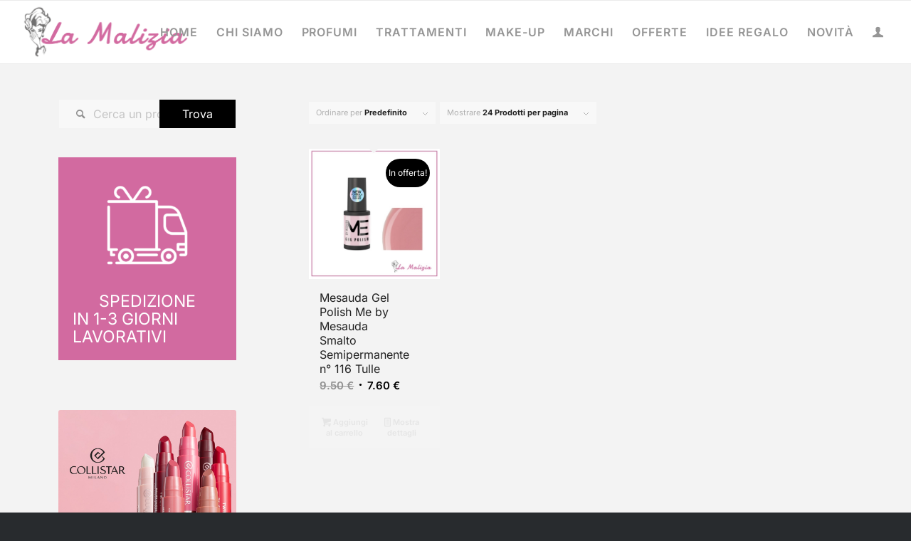

--- FILE ---
content_type: text/html; charset=UTF-8
request_url: https://www.lamalizia.com/categoria-prodotto/marchi/mesauda/me-by-mesauda-gel-polish/
body_size: 20224
content:
<!DOCTYPE html>
<html lang="it-IT" class="html_stretched responsive av-preloader-disabled  html_header_top html_logo_left html_main_nav_header html_menu_right html_slim html_header_sticky html_header_shrinking html_mobile_menu_phone html_header_searchicon_disabled html_content_align_center html_header_unstick_top_disabled html_header_stretch html_av-submenu-hidden html_av-submenu-display-click html_av-overlay-side html_av-overlay-side-classic html_av-submenu-clone html_entry_id_32473 av-cookies-no-cookie-consent av-no-preview av-default-lightbox html_text_menu_active av-mobile-menu-switch-default">
<head>
<meta charset="UTF-8" />


<!-- mobile setting -->
<meta name="viewport" content="width=device-width, initial-scale=1">

<!-- Scripts/CSS and wp_head hook -->
				<script>document.documentElement.className = document.documentElement.className + ' yes-js js_active js'</script>
			<meta name='robots' content='index, follow, max-image-preview:large, max-snippet:-1, max-video-preview:-1' />
	<style>img:is([sizes="auto" i], [sizes^="auto," i]) { contain-intrinsic-size: 3000px 1500px }</style>
	<style type="text/css">@font-face { font-family: 'star'; src: url('https://www.lamalizia.com/wp-content/plugins/woocommerce/assets/fonts/star.eot'); src: url('https://www.lamalizia.com/wp-content/plugins/woocommerce/assets/fonts/star.eot?#iefix') format('embedded-opentype'), 	  url('https://www.lamalizia.com/wp-content/plugins/woocommerce/assets/fonts/star.woff') format('woff'), 	  url('https://www.lamalizia.com/wp-content/plugins/woocommerce/assets/fonts/star.ttf') format('truetype'), 	  url('https://www.lamalizia.com/wp-content/plugins/woocommerce/assets/fonts/star.svg#star') format('svg'); font-weight: normal; font-style: normal;  } @font-face { font-family: 'WooCommerce'; src: url('https://www.lamalizia.com/wp-content/plugins/woocommerce/assets/fonts/WooCommerce.eot'); src: url('https://www.lamalizia.com/wp-content/plugins/woocommerce/assets/fonts/WooCommerce.eot?#iefix') format('embedded-opentype'), 	  url('https://www.lamalizia.com/wp-content/plugins/woocommerce/assets/fonts/WooCommerce.woff') format('woff'), 	  url('https://www.lamalizia.com/wp-content/plugins/woocommerce/assets/fonts/WooCommerce.ttf') format('truetype'), 	  url('https://www.lamalizia.com/wp-content/plugins/woocommerce/assets/fonts/WooCommerce.svg#WooCommerce') format('svg'); font-weight: normal; font-style: normal;  } </style>
	<!-- This site is optimized with the Yoast SEO plugin v25.7 - https://yoast.com/wordpress/plugins/seo/ -->
	<title>Me by Mesauda Gel Polish Archivi - La Malizia - Profumeria Ferrara</title>
	<link rel="canonical" href="https://www.lamalizia.com/categoria-prodotto/marchi/mesauda/me-by-mesauda-gel-polish/" />
	<meta property="og:locale" content="it_IT" />
	<meta property="og:type" content="article" />
	<meta property="og:title" content="Me by Mesauda Gel Polish Archivi - La Malizia - Profumeria Ferrara" />
	<meta property="og:url" content="https://www.lamalizia.com/categoria-prodotto/marchi/mesauda/me-by-mesauda-gel-polish/" />
	<meta property="og:site_name" content="La Malizia - Profumeria Ferrara" />
	<meta property="og:image" content="https://www.lamalizia.com/wp-content/uploads/2015/04/La-Malizia-Profumeria-Ferrara-La-Malizia-LOGO.png" />
	<meta property="og:image:width" content="500" />
	<meta property="og:image:height" content="179" />
	<meta property="og:image:type" content="image/png" />
	<script type="application/ld+json" class="yoast-schema-graph">{"@context":"https://schema.org","@graph":[{"@type":"CollectionPage","@id":"https://www.lamalizia.com/categoria-prodotto/marchi/mesauda/me-by-mesauda-gel-polish/","url":"https://www.lamalizia.com/categoria-prodotto/marchi/mesauda/me-by-mesauda-gel-polish/","name":"Me by Mesauda Gel Polish Archivi - La Malizia - Profumeria Ferrara","isPartOf":{"@id":"https://www.lamalizia.com/#website"},"primaryImageOfPage":{"@id":"https://www.lamalizia.com/categoria-prodotto/marchi/mesauda/me-by-mesauda-gel-polish/#primaryimage"},"image":{"@id":"https://www.lamalizia.com/categoria-prodotto/marchi/mesauda/me-by-mesauda-gel-polish/#primaryimage"},"thumbnailUrl":"https://www.lamalizia.com/wp-content/uploads/2023/05/MESAUDA-TULLE-116.jpg","breadcrumb":{"@id":"https://www.lamalizia.com/categoria-prodotto/marchi/mesauda/me-by-mesauda-gel-polish/#breadcrumb"},"inLanguage":"it-IT"},{"@type":"ImageObject","inLanguage":"it-IT","@id":"https://www.lamalizia.com/categoria-prodotto/marchi/mesauda/me-by-mesauda-gel-polish/#primaryimage","url":"https://www.lamalizia.com/wp-content/uploads/2023/05/MESAUDA-TULLE-116.jpg","contentUrl":"https://www.lamalizia.com/wp-content/uploads/2023/05/MESAUDA-TULLE-116.jpg","width":800,"height":800},{"@type":"BreadcrumbList","@id":"https://www.lamalizia.com/categoria-prodotto/marchi/mesauda/me-by-mesauda-gel-polish/#breadcrumb","itemListElement":[{"@type":"ListItem","position":1,"name":"Home","item":"https://www.lamalizia.com/homepage/"},{"@type":"ListItem","position":2,"name":"Marchi","item":"https://www.lamalizia.com/categoria-prodotto/marchi/"},{"@type":"ListItem","position":3,"name":"Mesauda","item":"https://www.lamalizia.com/categoria-prodotto/marchi/mesauda/"},{"@type":"ListItem","position":4,"name":"Me by Mesauda Gel Polish"}]},{"@type":"WebSite","@id":"https://www.lamalizia.com/#website","url":"https://www.lamalizia.com/","name":"La Malizia - Profumeria Ferrara","description":"La Malizia - Profumeria Ferrara","publisher":{"@id":"https://www.lamalizia.com/#organization"},"alternateName":"La Malizia - Profumeria Ferrara","potentialAction":[{"@type":"SearchAction","target":{"@type":"EntryPoint","urlTemplate":"https://www.lamalizia.com/?s={search_term_string}"},"query-input":{"@type":"PropertyValueSpecification","valueRequired":true,"valueName":"search_term_string"}}],"inLanguage":"it-IT"},{"@type":"Organization","@id":"https://www.lamalizia.com/#organization","name":"La Malizia - Profumeria Ferrara","alternateName":"La Malizia - Profumeria Ferrara","url":"https://www.lamalizia.com/","logo":{"@type":"ImageObject","inLanguage":"it-IT","@id":"https://www.lamalizia.com/#/schema/logo/image/","url":"https://www.lamalizia.com/wp-content/uploads/2017/09/LOGO-SPORTINE.jpg","contentUrl":"https://www.lamalizia.com/wp-content/uploads/2017/09/LOGO-SPORTINE.jpg","width":500,"height":500,"caption":"La Malizia - Profumeria Ferrara"},"image":{"@id":"https://www.lamalizia.com/#/schema/logo/image/"},"sameAs":["https://www.facebook.com/nuovaerretiprofumeria?locale=it_IT","https://www.instagram.com/nuovaerreti_lamalizia_ferrara/"]}]}</script>
	<!-- / Yoast SEO plugin. -->


<link rel='dns-prefetch' href='//www.googletagmanager.com' />
<link href='https://fonts.gstatic.com' crossorigin rel='preconnect' />
<link rel="alternate" type="application/rss+xml" title="La Malizia - Profumeria Ferrara &raquo; Feed" href="https://www.lamalizia.com/feed/" />
<link rel="alternate" type="application/rss+xml" title="Feed La Malizia - Profumeria Ferrara &raquo; Me by Mesauda Gel Polish Categoria" href="https://www.lamalizia.com/categoria-prodotto/marchi/mesauda/me-by-mesauda-gel-polish/feed/" />
<style id='woocommerce-inline-inline-css' type='text/css'>
.woocommerce form .form-row .required { visibility: visible; }
</style>
<link rel='stylesheet' id='wpo_min-header-0-css' href='https://www.lamalizia.com/wp-content/cache/wpo-minify/1765897514/assets/wpo-minify-header-606fcde7.min.css' type='text/css' media='all' />
<script type="text/javascript" id="wpo_min-header-0-js-extra">
/* <![CDATA[ */
var rp_wccf_datepicker_config = {"dateFormat":"m\/d\/yy"};
var rp_wccf_general_config = {"ajaxurl":"https:\/\/www.lamalizia.com\/wp-admin\/admin-ajax.php","display_total_price":"1"};
/* ]]> */
</script>
<script type="text/javascript" src="https://www.lamalizia.com/wp-content/cache/wpo-minify/1765897514/assets/wpo-minify-header-bc015781.min.js" id="wpo_min-header-0-js"></script>
<script type="text/javascript" id="wpo_min-header-1-js-extra">
/* <![CDATA[ */
var wc_cart_fragments_params = {"ajax_url":"\/wp-admin\/admin-ajax.php","wc_ajax_url":"\/?wc-ajax=%%endpoint%%","cart_hash_key":"wc_cart_hash_6b4388e36ea82d99665871e39b20ad50","fragment_name":"wc_fragments_6b4388e36ea82d99665871e39b20ad50","request_timeout":"5000"};
var wc_add_to_cart_params = {"ajax_url":"\/wp-admin\/admin-ajax.php","wc_ajax_url":"\/?wc-ajax=%%endpoint%%","i18n_view_cart":"Visualizza carrello","cart_url":"https:\/\/www.lamalizia.com\/carrello\/","is_cart":"","cart_redirect_after_add":"no"};
var woocommerce_params = {"ajax_url":"\/wp-admin\/admin-ajax.php","wc_ajax_url":"\/?wc-ajax=%%endpoint%%","i18n_password_show":"Mostra password","i18n_password_hide":"Nascondi password"};
/* ]]> */
</script>
<script type="text/javascript" src="https://www.lamalizia.com/wp-content/cache/wpo-minify/1765897514/assets/wpo-minify-header-219540cc.min.js" id="wpo_min-header-1-js" defer="defer" data-wp-strategy="defer"></script>
<script type="text/javascript" src="https://www.lamalizia.com/wp-content/cache/wpo-minify/1765897514/assets/wpo-minify-header-f86f0b16.min.js" id="wpo_min-header-2-js"></script>
<link rel="https://api.w.org/" href="https://www.lamalizia.com/wp-json/" /><link rel="alternate" title="JSON" type="application/json" href="https://www.lamalizia.com/wp-json/wp/v2/product_cat/655" /><meta name="generator" content="Site Kit by Google 1.159.0" /><meta name="author" content="CEMA NEXT Srl - Agenzia di Comunicazione">
<link rel="icon" href="https://www.lamalizia.com/wp-content/uploads/2017/09/LOGO-SPORTINE.jpg" type="image/x-icon">
<!--[if lt IE 9]><script src="https://www.lamalizia.com/wp-content/themes/enfold/js/html5shiv.js"></script><![endif]--><link rel="profile" href="https://gmpg.org/xfn/11" />
<link rel="alternate" type="application/rss+xml" title="La Malizia - Profumeria Ferrara RSS2 Feed" href="https://www.lamalizia.com/feed/" />
<link rel="pingback" href="https://www.lamalizia.com/xmlrpc.php" />
	<noscript><style>.woocommerce-product-gallery{ opacity: 1 !important; }</style></noscript>
	<link rel="icon" href="https://www.lamalizia.com/wp-content/uploads/2020/03/cropped-La-Malizia-Profumeria-Ferrara-La-Malizia-LOGO-Copia-32x32.png" sizes="32x32" />
<link rel="icon" href="https://www.lamalizia.com/wp-content/uploads/2020/03/cropped-La-Malizia-Profumeria-Ferrara-La-Malizia-LOGO-Copia-192x192.png" sizes="192x192" />
<link rel="apple-touch-icon" href="https://www.lamalizia.com/wp-content/uploads/2020/03/cropped-La-Malizia-Profumeria-Ferrara-La-Malizia-LOGO-Copia-180x180.png" />
<meta name="msapplication-TileImage" content="https://www.lamalizia.com/wp-content/uploads/2020/03/cropped-La-Malizia-Profumeria-Ferrara-La-Malizia-LOGO-Copia-270x270.png" />
	<!-- Fonts Plugin CSS - https://fontsplugin.com/ -->
	<style>
		/* Cached: January 18, 2026 at 7:39am */
/* cyrillic-ext */
@font-face {
  font-family: 'Inter';
  font-style: italic;
  font-weight: 100;
  font-display: swap;
  src: url(https://fonts.gstatic.com/s/inter/v20/UcC53FwrK3iLTcvneQg7Ca725JhhKnNqk6L0UUMbm9wUkHXkEA.woff2) format('woff2');
  unicode-range: U+0460-052F, U+1C80-1C8A, U+20B4, U+2DE0-2DFF, U+A640-A69F, U+FE2E-FE2F;
}
/* cyrillic */
@font-face {
  font-family: 'Inter';
  font-style: italic;
  font-weight: 100;
  font-display: swap;
  src: url(https://fonts.gstatic.com/s/inter/v20/UcC53FwrK3iLTcvneQg7Ca725JhhKnNqk6L9UUMbm9wUkHXkEA.woff2) format('woff2');
  unicode-range: U+0301, U+0400-045F, U+0490-0491, U+04B0-04B1, U+2116;
}
/* greek-ext */
@font-face {
  font-family: 'Inter';
  font-style: italic;
  font-weight: 100;
  font-display: swap;
  src: url(https://fonts.gstatic.com/s/inter/v20/UcC53FwrK3iLTcvneQg7Ca725JhhKnNqk6L1UUMbm9wUkHXkEA.woff2) format('woff2');
  unicode-range: U+1F00-1FFF;
}
/* greek */
@font-face {
  font-family: 'Inter';
  font-style: italic;
  font-weight: 100;
  font-display: swap;
  src: url(https://fonts.gstatic.com/s/inter/v20/UcC53FwrK3iLTcvneQg7Ca725JhhKnNqk6L6UUMbm9wUkHXkEA.woff2) format('woff2');
  unicode-range: U+0370-0377, U+037A-037F, U+0384-038A, U+038C, U+038E-03A1, U+03A3-03FF;
}
/* vietnamese */
@font-face {
  font-family: 'Inter';
  font-style: italic;
  font-weight: 100;
  font-display: swap;
  src: url(https://fonts.gstatic.com/s/inter/v20/UcC53FwrK3iLTcvneQg7Ca725JhhKnNqk6L2UUMbm9wUkHXkEA.woff2) format('woff2');
  unicode-range: U+0102-0103, U+0110-0111, U+0128-0129, U+0168-0169, U+01A0-01A1, U+01AF-01B0, U+0300-0301, U+0303-0304, U+0308-0309, U+0323, U+0329, U+1EA0-1EF9, U+20AB;
}
/* latin-ext */
@font-face {
  font-family: 'Inter';
  font-style: italic;
  font-weight: 100;
  font-display: swap;
  src: url(https://fonts.gstatic.com/s/inter/v20/UcC53FwrK3iLTcvneQg7Ca725JhhKnNqk6L3UUMbm9wUkHXkEA.woff2) format('woff2');
  unicode-range: U+0100-02BA, U+02BD-02C5, U+02C7-02CC, U+02CE-02D7, U+02DD-02FF, U+0304, U+0308, U+0329, U+1D00-1DBF, U+1E00-1E9F, U+1EF2-1EFF, U+2020, U+20A0-20AB, U+20AD-20C0, U+2113, U+2C60-2C7F, U+A720-A7FF;
}
/* latin */
@font-face {
  font-family: 'Inter';
  font-style: italic;
  font-weight: 100;
  font-display: swap;
  src: url(https://fonts.gstatic.com/s/inter/v20/UcC53FwrK3iLTcvneQg7Ca725JhhKnNqk6L5UUMbm9wUkHU.woff2) format('woff2');
  unicode-range: U+0000-00FF, U+0131, U+0152-0153, U+02BB-02BC, U+02C6, U+02DA, U+02DC, U+0304, U+0308, U+0329, U+2000-206F, U+20AC, U+2122, U+2191, U+2193, U+2212, U+2215, U+FEFF, U+FFFD;
}
/* cyrillic-ext */
@font-face {
  font-family: 'Inter';
  font-style: italic;
  font-weight: 200;
  font-display: swap;
  src: url(https://fonts.gstatic.com/s/inter/v20/UcC53FwrK3iLTcvneQg7Ca725JhhKnNqk6L0UUMbm9wUkHXkEA.woff2) format('woff2');
  unicode-range: U+0460-052F, U+1C80-1C8A, U+20B4, U+2DE0-2DFF, U+A640-A69F, U+FE2E-FE2F;
}
/* cyrillic */
@font-face {
  font-family: 'Inter';
  font-style: italic;
  font-weight: 200;
  font-display: swap;
  src: url(https://fonts.gstatic.com/s/inter/v20/UcC53FwrK3iLTcvneQg7Ca725JhhKnNqk6L9UUMbm9wUkHXkEA.woff2) format('woff2');
  unicode-range: U+0301, U+0400-045F, U+0490-0491, U+04B0-04B1, U+2116;
}
/* greek-ext */
@font-face {
  font-family: 'Inter';
  font-style: italic;
  font-weight: 200;
  font-display: swap;
  src: url(https://fonts.gstatic.com/s/inter/v20/UcC53FwrK3iLTcvneQg7Ca725JhhKnNqk6L1UUMbm9wUkHXkEA.woff2) format('woff2');
  unicode-range: U+1F00-1FFF;
}
/* greek */
@font-face {
  font-family: 'Inter';
  font-style: italic;
  font-weight: 200;
  font-display: swap;
  src: url(https://fonts.gstatic.com/s/inter/v20/UcC53FwrK3iLTcvneQg7Ca725JhhKnNqk6L6UUMbm9wUkHXkEA.woff2) format('woff2');
  unicode-range: U+0370-0377, U+037A-037F, U+0384-038A, U+038C, U+038E-03A1, U+03A3-03FF;
}
/* vietnamese */
@font-face {
  font-family: 'Inter';
  font-style: italic;
  font-weight: 200;
  font-display: swap;
  src: url(https://fonts.gstatic.com/s/inter/v20/UcC53FwrK3iLTcvneQg7Ca725JhhKnNqk6L2UUMbm9wUkHXkEA.woff2) format('woff2');
  unicode-range: U+0102-0103, U+0110-0111, U+0128-0129, U+0168-0169, U+01A0-01A1, U+01AF-01B0, U+0300-0301, U+0303-0304, U+0308-0309, U+0323, U+0329, U+1EA0-1EF9, U+20AB;
}
/* latin-ext */
@font-face {
  font-family: 'Inter';
  font-style: italic;
  font-weight: 200;
  font-display: swap;
  src: url(https://fonts.gstatic.com/s/inter/v20/UcC53FwrK3iLTcvneQg7Ca725JhhKnNqk6L3UUMbm9wUkHXkEA.woff2) format('woff2');
  unicode-range: U+0100-02BA, U+02BD-02C5, U+02C7-02CC, U+02CE-02D7, U+02DD-02FF, U+0304, U+0308, U+0329, U+1D00-1DBF, U+1E00-1E9F, U+1EF2-1EFF, U+2020, U+20A0-20AB, U+20AD-20C0, U+2113, U+2C60-2C7F, U+A720-A7FF;
}
/* latin */
@font-face {
  font-family: 'Inter';
  font-style: italic;
  font-weight: 200;
  font-display: swap;
  src: url(https://fonts.gstatic.com/s/inter/v20/UcC53FwrK3iLTcvneQg7Ca725JhhKnNqk6L5UUMbm9wUkHU.woff2) format('woff2');
  unicode-range: U+0000-00FF, U+0131, U+0152-0153, U+02BB-02BC, U+02C6, U+02DA, U+02DC, U+0304, U+0308, U+0329, U+2000-206F, U+20AC, U+2122, U+2191, U+2193, U+2212, U+2215, U+FEFF, U+FFFD;
}
/* cyrillic-ext */
@font-face {
  font-family: 'Inter';
  font-style: italic;
  font-weight: 300;
  font-display: swap;
  src: url(https://fonts.gstatic.com/s/inter/v20/UcC53FwrK3iLTcvneQg7Ca725JhhKnNqk6L0UUMbm9wUkHXkEA.woff2) format('woff2');
  unicode-range: U+0460-052F, U+1C80-1C8A, U+20B4, U+2DE0-2DFF, U+A640-A69F, U+FE2E-FE2F;
}
/* cyrillic */
@font-face {
  font-family: 'Inter';
  font-style: italic;
  font-weight: 300;
  font-display: swap;
  src: url(https://fonts.gstatic.com/s/inter/v20/UcC53FwrK3iLTcvneQg7Ca725JhhKnNqk6L9UUMbm9wUkHXkEA.woff2) format('woff2');
  unicode-range: U+0301, U+0400-045F, U+0490-0491, U+04B0-04B1, U+2116;
}
/* greek-ext */
@font-face {
  font-family: 'Inter';
  font-style: italic;
  font-weight: 300;
  font-display: swap;
  src: url(https://fonts.gstatic.com/s/inter/v20/UcC53FwrK3iLTcvneQg7Ca725JhhKnNqk6L1UUMbm9wUkHXkEA.woff2) format('woff2');
  unicode-range: U+1F00-1FFF;
}
/* greek */
@font-face {
  font-family: 'Inter';
  font-style: italic;
  font-weight: 300;
  font-display: swap;
  src: url(https://fonts.gstatic.com/s/inter/v20/UcC53FwrK3iLTcvneQg7Ca725JhhKnNqk6L6UUMbm9wUkHXkEA.woff2) format('woff2');
  unicode-range: U+0370-0377, U+037A-037F, U+0384-038A, U+038C, U+038E-03A1, U+03A3-03FF;
}
/* vietnamese */
@font-face {
  font-family: 'Inter';
  font-style: italic;
  font-weight: 300;
  font-display: swap;
  src: url(https://fonts.gstatic.com/s/inter/v20/UcC53FwrK3iLTcvneQg7Ca725JhhKnNqk6L2UUMbm9wUkHXkEA.woff2) format('woff2');
  unicode-range: U+0102-0103, U+0110-0111, U+0128-0129, U+0168-0169, U+01A0-01A1, U+01AF-01B0, U+0300-0301, U+0303-0304, U+0308-0309, U+0323, U+0329, U+1EA0-1EF9, U+20AB;
}
/* latin-ext */
@font-face {
  font-family: 'Inter';
  font-style: italic;
  font-weight: 300;
  font-display: swap;
  src: url(https://fonts.gstatic.com/s/inter/v20/UcC53FwrK3iLTcvneQg7Ca725JhhKnNqk6L3UUMbm9wUkHXkEA.woff2) format('woff2');
  unicode-range: U+0100-02BA, U+02BD-02C5, U+02C7-02CC, U+02CE-02D7, U+02DD-02FF, U+0304, U+0308, U+0329, U+1D00-1DBF, U+1E00-1E9F, U+1EF2-1EFF, U+2020, U+20A0-20AB, U+20AD-20C0, U+2113, U+2C60-2C7F, U+A720-A7FF;
}
/* latin */
@font-face {
  font-family: 'Inter';
  font-style: italic;
  font-weight: 300;
  font-display: swap;
  src: url(https://fonts.gstatic.com/s/inter/v20/UcC53FwrK3iLTcvneQg7Ca725JhhKnNqk6L5UUMbm9wUkHU.woff2) format('woff2');
  unicode-range: U+0000-00FF, U+0131, U+0152-0153, U+02BB-02BC, U+02C6, U+02DA, U+02DC, U+0304, U+0308, U+0329, U+2000-206F, U+20AC, U+2122, U+2191, U+2193, U+2212, U+2215, U+FEFF, U+FFFD;
}
/* cyrillic-ext */
@font-face {
  font-family: 'Inter';
  font-style: italic;
  font-weight: 400;
  font-display: swap;
  src: url(https://fonts.gstatic.com/s/inter/v20/UcC53FwrK3iLTcvneQg7Ca725JhhKnNqk6L0UUMbm9wUkHXkEA.woff2) format('woff2');
  unicode-range: U+0460-052F, U+1C80-1C8A, U+20B4, U+2DE0-2DFF, U+A640-A69F, U+FE2E-FE2F;
}
/* cyrillic */
@font-face {
  font-family: 'Inter';
  font-style: italic;
  font-weight: 400;
  font-display: swap;
  src: url(https://fonts.gstatic.com/s/inter/v20/UcC53FwrK3iLTcvneQg7Ca725JhhKnNqk6L9UUMbm9wUkHXkEA.woff2) format('woff2');
  unicode-range: U+0301, U+0400-045F, U+0490-0491, U+04B0-04B1, U+2116;
}
/* greek-ext */
@font-face {
  font-family: 'Inter';
  font-style: italic;
  font-weight: 400;
  font-display: swap;
  src: url(https://fonts.gstatic.com/s/inter/v20/UcC53FwrK3iLTcvneQg7Ca725JhhKnNqk6L1UUMbm9wUkHXkEA.woff2) format('woff2');
  unicode-range: U+1F00-1FFF;
}
/* greek */
@font-face {
  font-family: 'Inter';
  font-style: italic;
  font-weight: 400;
  font-display: swap;
  src: url(https://fonts.gstatic.com/s/inter/v20/UcC53FwrK3iLTcvneQg7Ca725JhhKnNqk6L6UUMbm9wUkHXkEA.woff2) format('woff2');
  unicode-range: U+0370-0377, U+037A-037F, U+0384-038A, U+038C, U+038E-03A1, U+03A3-03FF;
}
/* vietnamese */
@font-face {
  font-family: 'Inter';
  font-style: italic;
  font-weight: 400;
  font-display: swap;
  src: url(https://fonts.gstatic.com/s/inter/v20/UcC53FwrK3iLTcvneQg7Ca725JhhKnNqk6L2UUMbm9wUkHXkEA.woff2) format('woff2');
  unicode-range: U+0102-0103, U+0110-0111, U+0128-0129, U+0168-0169, U+01A0-01A1, U+01AF-01B0, U+0300-0301, U+0303-0304, U+0308-0309, U+0323, U+0329, U+1EA0-1EF9, U+20AB;
}
/* latin-ext */
@font-face {
  font-family: 'Inter';
  font-style: italic;
  font-weight: 400;
  font-display: swap;
  src: url(https://fonts.gstatic.com/s/inter/v20/UcC53FwrK3iLTcvneQg7Ca725JhhKnNqk6L3UUMbm9wUkHXkEA.woff2) format('woff2');
  unicode-range: U+0100-02BA, U+02BD-02C5, U+02C7-02CC, U+02CE-02D7, U+02DD-02FF, U+0304, U+0308, U+0329, U+1D00-1DBF, U+1E00-1E9F, U+1EF2-1EFF, U+2020, U+20A0-20AB, U+20AD-20C0, U+2113, U+2C60-2C7F, U+A720-A7FF;
}
/* latin */
@font-face {
  font-family: 'Inter';
  font-style: italic;
  font-weight: 400;
  font-display: swap;
  src: url(https://fonts.gstatic.com/s/inter/v20/UcC53FwrK3iLTcvneQg7Ca725JhhKnNqk6L5UUMbm9wUkHU.woff2) format('woff2');
  unicode-range: U+0000-00FF, U+0131, U+0152-0153, U+02BB-02BC, U+02C6, U+02DA, U+02DC, U+0304, U+0308, U+0329, U+2000-206F, U+20AC, U+2122, U+2191, U+2193, U+2212, U+2215, U+FEFF, U+FFFD;
}
/* cyrillic-ext */
@font-face {
  font-family: 'Inter';
  font-style: italic;
  font-weight: 500;
  font-display: swap;
  src: url(https://fonts.gstatic.com/s/inter/v20/UcC53FwrK3iLTcvneQg7Ca725JhhKnNqk6L0UUMbm9wUkHXkEA.woff2) format('woff2');
  unicode-range: U+0460-052F, U+1C80-1C8A, U+20B4, U+2DE0-2DFF, U+A640-A69F, U+FE2E-FE2F;
}
/* cyrillic */
@font-face {
  font-family: 'Inter';
  font-style: italic;
  font-weight: 500;
  font-display: swap;
  src: url(https://fonts.gstatic.com/s/inter/v20/UcC53FwrK3iLTcvneQg7Ca725JhhKnNqk6L9UUMbm9wUkHXkEA.woff2) format('woff2');
  unicode-range: U+0301, U+0400-045F, U+0490-0491, U+04B0-04B1, U+2116;
}
/* greek-ext */
@font-face {
  font-family: 'Inter';
  font-style: italic;
  font-weight: 500;
  font-display: swap;
  src: url(https://fonts.gstatic.com/s/inter/v20/UcC53FwrK3iLTcvneQg7Ca725JhhKnNqk6L1UUMbm9wUkHXkEA.woff2) format('woff2');
  unicode-range: U+1F00-1FFF;
}
/* greek */
@font-face {
  font-family: 'Inter';
  font-style: italic;
  font-weight: 500;
  font-display: swap;
  src: url(https://fonts.gstatic.com/s/inter/v20/UcC53FwrK3iLTcvneQg7Ca725JhhKnNqk6L6UUMbm9wUkHXkEA.woff2) format('woff2');
  unicode-range: U+0370-0377, U+037A-037F, U+0384-038A, U+038C, U+038E-03A1, U+03A3-03FF;
}
/* vietnamese */
@font-face {
  font-family: 'Inter';
  font-style: italic;
  font-weight: 500;
  font-display: swap;
  src: url(https://fonts.gstatic.com/s/inter/v20/UcC53FwrK3iLTcvneQg7Ca725JhhKnNqk6L2UUMbm9wUkHXkEA.woff2) format('woff2');
  unicode-range: U+0102-0103, U+0110-0111, U+0128-0129, U+0168-0169, U+01A0-01A1, U+01AF-01B0, U+0300-0301, U+0303-0304, U+0308-0309, U+0323, U+0329, U+1EA0-1EF9, U+20AB;
}
/* latin-ext */
@font-face {
  font-family: 'Inter';
  font-style: italic;
  font-weight: 500;
  font-display: swap;
  src: url(https://fonts.gstatic.com/s/inter/v20/UcC53FwrK3iLTcvneQg7Ca725JhhKnNqk6L3UUMbm9wUkHXkEA.woff2) format('woff2');
  unicode-range: U+0100-02BA, U+02BD-02C5, U+02C7-02CC, U+02CE-02D7, U+02DD-02FF, U+0304, U+0308, U+0329, U+1D00-1DBF, U+1E00-1E9F, U+1EF2-1EFF, U+2020, U+20A0-20AB, U+20AD-20C0, U+2113, U+2C60-2C7F, U+A720-A7FF;
}
/* latin */
@font-face {
  font-family: 'Inter';
  font-style: italic;
  font-weight: 500;
  font-display: swap;
  src: url(https://fonts.gstatic.com/s/inter/v20/UcC53FwrK3iLTcvneQg7Ca725JhhKnNqk6L5UUMbm9wUkHU.woff2) format('woff2');
  unicode-range: U+0000-00FF, U+0131, U+0152-0153, U+02BB-02BC, U+02C6, U+02DA, U+02DC, U+0304, U+0308, U+0329, U+2000-206F, U+20AC, U+2122, U+2191, U+2193, U+2212, U+2215, U+FEFF, U+FFFD;
}
/* cyrillic-ext */
@font-face {
  font-family: 'Inter';
  font-style: italic;
  font-weight: 600;
  font-display: swap;
  src: url(https://fonts.gstatic.com/s/inter/v20/UcC53FwrK3iLTcvneQg7Ca725JhhKnNqk6L0UUMbm9wUkHXkEA.woff2) format('woff2');
  unicode-range: U+0460-052F, U+1C80-1C8A, U+20B4, U+2DE0-2DFF, U+A640-A69F, U+FE2E-FE2F;
}
/* cyrillic */
@font-face {
  font-family: 'Inter';
  font-style: italic;
  font-weight: 600;
  font-display: swap;
  src: url(https://fonts.gstatic.com/s/inter/v20/UcC53FwrK3iLTcvneQg7Ca725JhhKnNqk6L9UUMbm9wUkHXkEA.woff2) format('woff2');
  unicode-range: U+0301, U+0400-045F, U+0490-0491, U+04B0-04B1, U+2116;
}
/* greek-ext */
@font-face {
  font-family: 'Inter';
  font-style: italic;
  font-weight: 600;
  font-display: swap;
  src: url(https://fonts.gstatic.com/s/inter/v20/UcC53FwrK3iLTcvneQg7Ca725JhhKnNqk6L1UUMbm9wUkHXkEA.woff2) format('woff2');
  unicode-range: U+1F00-1FFF;
}
/* greek */
@font-face {
  font-family: 'Inter';
  font-style: italic;
  font-weight: 600;
  font-display: swap;
  src: url(https://fonts.gstatic.com/s/inter/v20/UcC53FwrK3iLTcvneQg7Ca725JhhKnNqk6L6UUMbm9wUkHXkEA.woff2) format('woff2');
  unicode-range: U+0370-0377, U+037A-037F, U+0384-038A, U+038C, U+038E-03A1, U+03A3-03FF;
}
/* vietnamese */
@font-face {
  font-family: 'Inter';
  font-style: italic;
  font-weight: 600;
  font-display: swap;
  src: url(https://fonts.gstatic.com/s/inter/v20/UcC53FwrK3iLTcvneQg7Ca725JhhKnNqk6L2UUMbm9wUkHXkEA.woff2) format('woff2');
  unicode-range: U+0102-0103, U+0110-0111, U+0128-0129, U+0168-0169, U+01A0-01A1, U+01AF-01B0, U+0300-0301, U+0303-0304, U+0308-0309, U+0323, U+0329, U+1EA0-1EF9, U+20AB;
}
/* latin-ext */
@font-face {
  font-family: 'Inter';
  font-style: italic;
  font-weight: 600;
  font-display: swap;
  src: url(https://fonts.gstatic.com/s/inter/v20/UcC53FwrK3iLTcvneQg7Ca725JhhKnNqk6L3UUMbm9wUkHXkEA.woff2) format('woff2');
  unicode-range: U+0100-02BA, U+02BD-02C5, U+02C7-02CC, U+02CE-02D7, U+02DD-02FF, U+0304, U+0308, U+0329, U+1D00-1DBF, U+1E00-1E9F, U+1EF2-1EFF, U+2020, U+20A0-20AB, U+20AD-20C0, U+2113, U+2C60-2C7F, U+A720-A7FF;
}
/* latin */
@font-face {
  font-family: 'Inter';
  font-style: italic;
  font-weight: 600;
  font-display: swap;
  src: url(https://fonts.gstatic.com/s/inter/v20/UcC53FwrK3iLTcvneQg7Ca725JhhKnNqk6L5UUMbm9wUkHU.woff2) format('woff2');
  unicode-range: U+0000-00FF, U+0131, U+0152-0153, U+02BB-02BC, U+02C6, U+02DA, U+02DC, U+0304, U+0308, U+0329, U+2000-206F, U+20AC, U+2122, U+2191, U+2193, U+2212, U+2215, U+FEFF, U+FFFD;
}
/* cyrillic-ext */
@font-face {
  font-family: 'Inter';
  font-style: italic;
  font-weight: 700;
  font-display: swap;
  src: url(https://fonts.gstatic.com/s/inter/v20/UcC53FwrK3iLTcvneQg7Ca725JhhKnNqk6L0UUMbm9wUkHXkEA.woff2) format('woff2');
  unicode-range: U+0460-052F, U+1C80-1C8A, U+20B4, U+2DE0-2DFF, U+A640-A69F, U+FE2E-FE2F;
}
/* cyrillic */
@font-face {
  font-family: 'Inter';
  font-style: italic;
  font-weight: 700;
  font-display: swap;
  src: url(https://fonts.gstatic.com/s/inter/v20/UcC53FwrK3iLTcvneQg7Ca725JhhKnNqk6L9UUMbm9wUkHXkEA.woff2) format('woff2');
  unicode-range: U+0301, U+0400-045F, U+0490-0491, U+04B0-04B1, U+2116;
}
/* greek-ext */
@font-face {
  font-family: 'Inter';
  font-style: italic;
  font-weight: 700;
  font-display: swap;
  src: url(https://fonts.gstatic.com/s/inter/v20/UcC53FwrK3iLTcvneQg7Ca725JhhKnNqk6L1UUMbm9wUkHXkEA.woff2) format('woff2');
  unicode-range: U+1F00-1FFF;
}
/* greek */
@font-face {
  font-family: 'Inter';
  font-style: italic;
  font-weight: 700;
  font-display: swap;
  src: url(https://fonts.gstatic.com/s/inter/v20/UcC53FwrK3iLTcvneQg7Ca725JhhKnNqk6L6UUMbm9wUkHXkEA.woff2) format('woff2');
  unicode-range: U+0370-0377, U+037A-037F, U+0384-038A, U+038C, U+038E-03A1, U+03A3-03FF;
}
/* vietnamese */
@font-face {
  font-family: 'Inter';
  font-style: italic;
  font-weight: 700;
  font-display: swap;
  src: url(https://fonts.gstatic.com/s/inter/v20/UcC53FwrK3iLTcvneQg7Ca725JhhKnNqk6L2UUMbm9wUkHXkEA.woff2) format('woff2');
  unicode-range: U+0102-0103, U+0110-0111, U+0128-0129, U+0168-0169, U+01A0-01A1, U+01AF-01B0, U+0300-0301, U+0303-0304, U+0308-0309, U+0323, U+0329, U+1EA0-1EF9, U+20AB;
}
/* latin-ext */
@font-face {
  font-family: 'Inter';
  font-style: italic;
  font-weight: 700;
  font-display: swap;
  src: url(https://fonts.gstatic.com/s/inter/v20/UcC53FwrK3iLTcvneQg7Ca725JhhKnNqk6L3UUMbm9wUkHXkEA.woff2) format('woff2');
  unicode-range: U+0100-02BA, U+02BD-02C5, U+02C7-02CC, U+02CE-02D7, U+02DD-02FF, U+0304, U+0308, U+0329, U+1D00-1DBF, U+1E00-1E9F, U+1EF2-1EFF, U+2020, U+20A0-20AB, U+20AD-20C0, U+2113, U+2C60-2C7F, U+A720-A7FF;
}
/* latin */
@font-face {
  font-family: 'Inter';
  font-style: italic;
  font-weight: 700;
  font-display: swap;
  src: url(https://fonts.gstatic.com/s/inter/v20/UcC53FwrK3iLTcvneQg7Ca725JhhKnNqk6L5UUMbm9wUkHU.woff2) format('woff2');
  unicode-range: U+0000-00FF, U+0131, U+0152-0153, U+02BB-02BC, U+02C6, U+02DA, U+02DC, U+0304, U+0308, U+0329, U+2000-206F, U+20AC, U+2122, U+2191, U+2193, U+2212, U+2215, U+FEFF, U+FFFD;
}
/* cyrillic-ext */
@font-face {
  font-family: 'Inter';
  font-style: italic;
  font-weight: 800;
  font-display: swap;
  src: url(https://fonts.gstatic.com/s/inter/v20/UcC53FwrK3iLTcvneQg7Ca725JhhKnNqk6L0UUMbm9wUkHXkEA.woff2) format('woff2');
  unicode-range: U+0460-052F, U+1C80-1C8A, U+20B4, U+2DE0-2DFF, U+A640-A69F, U+FE2E-FE2F;
}
/* cyrillic */
@font-face {
  font-family: 'Inter';
  font-style: italic;
  font-weight: 800;
  font-display: swap;
  src: url(https://fonts.gstatic.com/s/inter/v20/UcC53FwrK3iLTcvneQg7Ca725JhhKnNqk6L9UUMbm9wUkHXkEA.woff2) format('woff2');
  unicode-range: U+0301, U+0400-045F, U+0490-0491, U+04B0-04B1, U+2116;
}
/* greek-ext */
@font-face {
  font-family: 'Inter';
  font-style: italic;
  font-weight: 800;
  font-display: swap;
  src: url(https://fonts.gstatic.com/s/inter/v20/UcC53FwrK3iLTcvneQg7Ca725JhhKnNqk6L1UUMbm9wUkHXkEA.woff2) format('woff2');
  unicode-range: U+1F00-1FFF;
}
/* greek */
@font-face {
  font-family: 'Inter';
  font-style: italic;
  font-weight: 800;
  font-display: swap;
  src: url(https://fonts.gstatic.com/s/inter/v20/UcC53FwrK3iLTcvneQg7Ca725JhhKnNqk6L6UUMbm9wUkHXkEA.woff2) format('woff2');
  unicode-range: U+0370-0377, U+037A-037F, U+0384-038A, U+038C, U+038E-03A1, U+03A3-03FF;
}
/* vietnamese */
@font-face {
  font-family: 'Inter';
  font-style: italic;
  font-weight: 800;
  font-display: swap;
  src: url(https://fonts.gstatic.com/s/inter/v20/UcC53FwrK3iLTcvneQg7Ca725JhhKnNqk6L2UUMbm9wUkHXkEA.woff2) format('woff2');
  unicode-range: U+0102-0103, U+0110-0111, U+0128-0129, U+0168-0169, U+01A0-01A1, U+01AF-01B0, U+0300-0301, U+0303-0304, U+0308-0309, U+0323, U+0329, U+1EA0-1EF9, U+20AB;
}
/* latin-ext */
@font-face {
  font-family: 'Inter';
  font-style: italic;
  font-weight: 800;
  font-display: swap;
  src: url(https://fonts.gstatic.com/s/inter/v20/UcC53FwrK3iLTcvneQg7Ca725JhhKnNqk6L3UUMbm9wUkHXkEA.woff2) format('woff2');
  unicode-range: U+0100-02BA, U+02BD-02C5, U+02C7-02CC, U+02CE-02D7, U+02DD-02FF, U+0304, U+0308, U+0329, U+1D00-1DBF, U+1E00-1E9F, U+1EF2-1EFF, U+2020, U+20A0-20AB, U+20AD-20C0, U+2113, U+2C60-2C7F, U+A720-A7FF;
}
/* latin */
@font-face {
  font-family: 'Inter';
  font-style: italic;
  font-weight: 800;
  font-display: swap;
  src: url(https://fonts.gstatic.com/s/inter/v20/UcC53FwrK3iLTcvneQg7Ca725JhhKnNqk6L5UUMbm9wUkHU.woff2) format('woff2');
  unicode-range: U+0000-00FF, U+0131, U+0152-0153, U+02BB-02BC, U+02C6, U+02DA, U+02DC, U+0304, U+0308, U+0329, U+2000-206F, U+20AC, U+2122, U+2191, U+2193, U+2212, U+2215, U+FEFF, U+FFFD;
}
/* cyrillic-ext */
@font-face {
  font-family: 'Inter';
  font-style: italic;
  font-weight: 900;
  font-display: swap;
  src: url(https://fonts.gstatic.com/s/inter/v20/UcC53FwrK3iLTcvneQg7Ca725JhhKnNqk6L0UUMbm9wUkHXkEA.woff2) format('woff2');
  unicode-range: U+0460-052F, U+1C80-1C8A, U+20B4, U+2DE0-2DFF, U+A640-A69F, U+FE2E-FE2F;
}
/* cyrillic */
@font-face {
  font-family: 'Inter';
  font-style: italic;
  font-weight: 900;
  font-display: swap;
  src: url(https://fonts.gstatic.com/s/inter/v20/UcC53FwrK3iLTcvneQg7Ca725JhhKnNqk6L9UUMbm9wUkHXkEA.woff2) format('woff2');
  unicode-range: U+0301, U+0400-045F, U+0490-0491, U+04B0-04B1, U+2116;
}
/* greek-ext */
@font-face {
  font-family: 'Inter';
  font-style: italic;
  font-weight: 900;
  font-display: swap;
  src: url(https://fonts.gstatic.com/s/inter/v20/UcC53FwrK3iLTcvneQg7Ca725JhhKnNqk6L1UUMbm9wUkHXkEA.woff2) format('woff2');
  unicode-range: U+1F00-1FFF;
}
/* greek */
@font-face {
  font-family: 'Inter';
  font-style: italic;
  font-weight: 900;
  font-display: swap;
  src: url(https://fonts.gstatic.com/s/inter/v20/UcC53FwrK3iLTcvneQg7Ca725JhhKnNqk6L6UUMbm9wUkHXkEA.woff2) format('woff2');
  unicode-range: U+0370-0377, U+037A-037F, U+0384-038A, U+038C, U+038E-03A1, U+03A3-03FF;
}
/* vietnamese */
@font-face {
  font-family: 'Inter';
  font-style: italic;
  font-weight: 900;
  font-display: swap;
  src: url(https://fonts.gstatic.com/s/inter/v20/UcC53FwrK3iLTcvneQg7Ca725JhhKnNqk6L2UUMbm9wUkHXkEA.woff2) format('woff2');
  unicode-range: U+0102-0103, U+0110-0111, U+0128-0129, U+0168-0169, U+01A0-01A1, U+01AF-01B0, U+0300-0301, U+0303-0304, U+0308-0309, U+0323, U+0329, U+1EA0-1EF9, U+20AB;
}
/* latin-ext */
@font-face {
  font-family: 'Inter';
  font-style: italic;
  font-weight: 900;
  font-display: swap;
  src: url(https://fonts.gstatic.com/s/inter/v20/UcC53FwrK3iLTcvneQg7Ca725JhhKnNqk6L3UUMbm9wUkHXkEA.woff2) format('woff2');
  unicode-range: U+0100-02BA, U+02BD-02C5, U+02C7-02CC, U+02CE-02D7, U+02DD-02FF, U+0304, U+0308, U+0329, U+1D00-1DBF, U+1E00-1E9F, U+1EF2-1EFF, U+2020, U+20A0-20AB, U+20AD-20C0, U+2113, U+2C60-2C7F, U+A720-A7FF;
}
/* latin */
@font-face {
  font-family: 'Inter';
  font-style: italic;
  font-weight: 900;
  font-display: swap;
  src: url(https://fonts.gstatic.com/s/inter/v20/UcC53FwrK3iLTcvneQg7Ca725JhhKnNqk6L5UUMbm9wUkHU.woff2) format('woff2');
  unicode-range: U+0000-00FF, U+0131, U+0152-0153, U+02BB-02BC, U+02C6, U+02DA, U+02DC, U+0304, U+0308, U+0329, U+2000-206F, U+20AC, U+2122, U+2191, U+2193, U+2212, U+2215, U+FEFF, U+FFFD;
}
/* cyrillic-ext */
@font-face {
  font-family: 'Inter';
  font-style: normal;
  font-weight: 100;
  font-display: swap;
  src: url(https://fonts.gstatic.com/s/inter/v20/UcC73FwrK3iLTeHuS_nVMrMxCp50SjIa2JL7W0I5nvwUgHU.woff2) format('woff2');
  unicode-range: U+0460-052F, U+1C80-1C8A, U+20B4, U+2DE0-2DFF, U+A640-A69F, U+FE2E-FE2F;
}
/* cyrillic */
@font-face {
  font-family: 'Inter';
  font-style: normal;
  font-weight: 100;
  font-display: swap;
  src: url(https://fonts.gstatic.com/s/inter/v20/UcC73FwrK3iLTeHuS_nVMrMxCp50SjIa0ZL7W0I5nvwUgHU.woff2) format('woff2');
  unicode-range: U+0301, U+0400-045F, U+0490-0491, U+04B0-04B1, U+2116;
}
/* greek-ext */
@font-face {
  font-family: 'Inter';
  font-style: normal;
  font-weight: 100;
  font-display: swap;
  src: url(https://fonts.gstatic.com/s/inter/v20/UcC73FwrK3iLTeHuS_nVMrMxCp50SjIa2ZL7W0I5nvwUgHU.woff2) format('woff2');
  unicode-range: U+1F00-1FFF;
}
/* greek */
@font-face {
  font-family: 'Inter';
  font-style: normal;
  font-weight: 100;
  font-display: swap;
  src: url(https://fonts.gstatic.com/s/inter/v20/UcC73FwrK3iLTeHuS_nVMrMxCp50SjIa1pL7W0I5nvwUgHU.woff2) format('woff2');
  unicode-range: U+0370-0377, U+037A-037F, U+0384-038A, U+038C, U+038E-03A1, U+03A3-03FF;
}
/* vietnamese */
@font-face {
  font-family: 'Inter';
  font-style: normal;
  font-weight: 100;
  font-display: swap;
  src: url(https://fonts.gstatic.com/s/inter/v20/UcC73FwrK3iLTeHuS_nVMrMxCp50SjIa2pL7W0I5nvwUgHU.woff2) format('woff2');
  unicode-range: U+0102-0103, U+0110-0111, U+0128-0129, U+0168-0169, U+01A0-01A1, U+01AF-01B0, U+0300-0301, U+0303-0304, U+0308-0309, U+0323, U+0329, U+1EA0-1EF9, U+20AB;
}
/* latin-ext */
@font-face {
  font-family: 'Inter';
  font-style: normal;
  font-weight: 100;
  font-display: swap;
  src: url(https://fonts.gstatic.com/s/inter/v20/UcC73FwrK3iLTeHuS_nVMrMxCp50SjIa25L7W0I5nvwUgHU.woff2) format('woff2');
  unicode-range: U+0100-02BA, U+02BD-02C5, U+02C7-02CC, U+02CE-02D7, U+02DD-02FF, U+0304, U+0308, U+0329, U+1D00-1DBF, U+1E00-1E9F, U+1EF2-1EFF, U+2020, U+20A0-20AB, U+20AD-20C0, U+2113, U+2C60-2C7F, U+A720-A7FF;
}
/* latin */
@font-face {
  font-family: 'Inter';
  font-style: normal;
  font-weight: 100;
  font-display: swap;
  src: url(https://fonts.gstatic.com/s/inter/v20/UcC73FwrK3iLTeHuS_nVMrMxCp50SjIa1ZL7W0I5nvwU.woff2) format('woff2');
  unicode-range: U+0000-00FF, U+0131, U+0152-0153, U+02BB-02BC, U+02C6, U+02DA, U+02DC, U+0304, U+0308, U+0329, U+2000-206F, U+20AC, U+2122, U+2191, U+2193, U+2212, U+2215, U+FEFF, U+FFFD;
}
/* cyrillic-ext */
@font-face {
  font-family: 'Inter';
  font-style: normal;
  font-weight: 200;
  font-display: swap;
  src: url(https://fonts.gstatic.com/s/inter/v20/UcC73FwrK3iLTeHuS_nVMrMxCp50SjIa2JL7W0I5nvwUgHU.woff2) format('woff2');
  unicode-range: U+0460-052F, U+1C80-1C8A, U+20B4, U+2DE0-2DFF, U+A640-A69F, U+FE2E-FE2F;
}
/* cyrillic */
@font-face {
  font-family: 'Inter';
  font-style: normal;
  font-weight: 200;
  font-display: swap;
  src: url(https://fonts.gstatic.com/s/inter/v20/UcC73FwrK3iLTeHuS_nVMrMxCp50SjIa0ZL7W0I5nvwUgHU.woff2) format('woff2');
  unicode-range: U+0301, U+0400-045F, U+0490-0491, U+04B0-04B1, U+2116;
}
/* greek-ext */
@font-face {
  font-family: 'Inter';
  font-style: normal;
  font-weight: 200;
  font-display: swap;
  src: url(https://fonts.gstatic.com/s/inter/v20/UcC73FwrK3iLTeHuS_nVMrMxCp50SjIa2ZL7W0I5nvwUgHU.woff2) format('woff2');
  unicode-range: U+1F00-1FFF;
}
/* greek */
@font-face {
  font-family: 'Inter';
  font-style: normal;
  font-weight: 200;
  font-display: swap;
  src: url(https://fonts.gstatic.com/s/inter/v20/UcC73FwrK3iLTeHuS_nVMrMxCp50SjIa1pL7W0I5nvwUgHU.woff2) format('woff2');
  unicode-range: U+0370-0377, U+037A-037F, U+0384-038A, U+038C, U+038E-03A1, U+03A3-03FF;
}
/* vietnamese */
@font-face {
  font-family: 'Inter';
  font-style: normal;
  font-weight: 200;
  font-display: swap;
  src: url(https://fonts.gstatic.com/s/inter/v20/UcC73FwrK3iLTeHuS_nVMrMxCp50SjIa2pL7W0I5nvwUgHU.woff2) format('woff2');
  unicode-range: U+0102-0103, U+0110-0111, U+0128-0129, U+0168-0169, U+01A0-01A1, U+01AF-01B0, U+0300-0301, U+0303-0304, U+0308-0309, U+0323, U+0329, U+1EA0-1EF9, U+20AB;
}
/* latin-ext */
@font-face {
  font-family: 'Inter';
  font-style: normal;
  font-weight: 200;
  font-display: swap;
  src: url(https://fonts.gstatic.com/s/inter/v20/UcC73FwrK3iLTeHuS_nVMrMxCp50SjIa25L7W0I5nvwUgHU.woff2) format('woff2');
  unicode-range: U+0100-02BA, U+02BD-02C5, U+02C7-02CC, U+02CE-02D7, U+02DD-02FF, U+0304, U+0308, U+0329, U+1D00-1DBF, U+1E00-1E9F, U+1EF2-1EFF, U+2020, U+20A0-20AB, U+20AD-20C0, U+2113, U+2C60-2C7F, U+A720-A7FF;
}
/* latin */
@font-face {
  font-family: 'Inter';
  font-style: normal;
  font-weight: 200;
  font-display: swap;
  src: url(https://fonts.gstatic.com/s/inter/v20/UcC73FwrK3iLTeHuS_nVMrMxCp50SjIa1ZL7W0I5nvwU.woff2) format('woff2');
  unicode-range: U+0000-00FF, U+0131, U+0152-0153, U+02BB-02BC, U+02C6, U+02DA, U+02DC, U+0304, U+0308, U+0329, U+2000-206F, U+20AC, U+2122, U+2191, U+2193, U+2212, U+2215, U+FEFF, U+FFFD;
}
/* cyrillic-ext */
@font-face {
  font-family: 'Inter';
  font-style: normal;
  font-weight: 300;
  font-display: swap;
  src: url(https://fonts.gstatic.com/s/inter/v20/UcC73FwrK3iLTeHuS_nVMrMxCp50SjIa2JL7W0I5nvwUgHU.woff2) format('woff2');
  unicode-range: U+0460-052F, U+1C80-1C8A, U+20B4, U+2DE0-2DFF, U+A640-A69F, U+FE2E-FE2F;
}
/* cyrillic */
@font-face {
  font-family: 'Inter';
  font-style: normal;
  font-weight: 300;
  font-display: swap;
  src: url(https://fonts.gstatic.com/s/inter/v20/UcC73FwrK3iLTeHuS_nVMrMxCp50SjIa0ZL7W0I5nvwUgHU.woff2) format('woff2');
  unicode-range: U+0301, U+0400-045F, U+0490-0491, U+04B0-04B1, U+2116;
}
/* greek-ext */
@font-face {
  font-family: 'Inter';
  font-style: normal;
  font-weight: 300;
  font-display: swap;
  src: url(https://fonts.gstatic.com/s/inter/v20/UcC73FwrK3iLTeHuS_nVMrMxCp50SjIa2ZL7W0I5nvwUgHU.woff2) format('woff2');
  unicode-range: U+1F00-1FFF;
}
/* greek */
@font-face {
  font-family: 'Inter';
  font-style: normal;
  font-weight: 300;
  font-display: swap;
  src: url(https://fonts.gstatic.com/s/inter/v20/UcC73FwrK3iLTeHuS_nVMrMxCp50SjIa1pL7W0I5nvwUgHU.woff2) format('woff2');
  unicode-range: U+0370-0377, U+037A-037F, U+0384-038A, U+038C, U+038E-03A1, U+03A3-03FF;
}
/* vietnamese */
@font-face {
  font-family: 'Inter';
  font-style: normal;
  font-weight: 300;
  font-display: swap;
  src: url(https://fonts.gstatic.com/s/inter/v20/UcC73FwrK3iLTeHuS_nVMrMxCp50SjIa2pL7W0I5nvwUgHU.woff2) format('woff2');
  unicode-range: U+0102-0103, U+0110-0111, U+0128-0129, U+0168-0169, U+01A0-01A1, U+01AF-01B0, U+0300-0301, U+0303-0304, U+0308-0309, U+0323, U+0329, U+1EA0-1EF9, U+20AB;
}
/* latin-ext */
@font-face {
  font-family: 'Inter';
  font-style: normal;
  font-weight: 300;
  font-display: swap;
  src: url(https://fonts.gstatic.com/s/inter/v20/UcC73FwrK3iLTeHuS_nVMrMxCp50SjIa25L7W0I5nvwUgHU.woff2) format('woff2');
  unicode-range: U+0100-02BA, U+02BD-02C5, U+02C7-02CC, U+02CE-02D7, U+02DD-02FF, U+0304, U+0308, U+0329, U+1D00-1DBF, U+1E00-1E9F, U+1EF2-1EFF, U+2020, U+20A0-20AB, U+20AD-20C0, U+2113, U+2C60-2C7F, U+A720-A7FF;
}
/* latin */
@font-face {
  font-family: 'Inter';
  font-style: normal;
  font-weight: 300;
  font-display: swap;
  src: url(https://fonts.gstatic.com/s/inter/v20/UcC73FwrK3iLTeHuS_nVMrMxCp50SjIa1ZL7W0I5nvwU.woff2) format('woff2');
  unicode-range: U+0000-00FF, U+0131, U+0152-0153, U+02BB-02BC, U+02C6, U+02DA, U+02DC, U+0304, U+0308, U+0329, U+2000-206F, U+20AC, U+2122, U+2191, U+2193, U+2212, U+2215, U+FEFF, U+FFFD;
}
/* cyrillic-ext */
@font-face {
  font-family: 'Inter';
  font-style: normal;
  font-weight: 400;
  font-display: swap;
  src: url(https://fonts.gstatic.com/s/inter/v20/UcC73FwrK3iLTeHuS_nVMrMxCp50SjIa2JL7W0I5nvwUgHU.woff2) format('woff2');
  unicode-range: U+0460-052F, U+1C80-1C8A, U+20B4, U+2DE0-2DFF, U+A640-A69F, U+FE2E-FE2F;
}
/* cyrillic */
@font-face {
  font-family: 'Inter';
  font-style: normal;
  font-weight: 400;
  font-display: swap;
  src: url(https://fonts.gstatic.com/s/inter/v20/UcC73FwrK3iLTeHuS_nVMrMxCp50SjIa0ZL7W0I5nvwUgHU.woff2) format('woff2');
  unicode-range: U+0301, U+0400-045F, U+0490-0491, U+04B0-04B1, U+2116;
}
/* greek-ext */
@font-face {
  font-family: 'Inter';
  font-style: normal;
  font-weight: 400;
  font-display: swap;
  src: url(https://fonts.gstatic.com/s/inter/v20/UcC73FwrK3iLTeHuS_nVMrMxCp50SjIa2ZL7W0I5nvwUgHU.woff2) format('woff2');
  unicode-range: U+1F00-1FFF;
}
/* greek */
@font-face {
  font-family: 'Inter';
  font-style: normal;
  font-weight: 400;
  font-display: swap;
  src: url(https://fonts.gstatic.com/s/inter/v20/UcC73FwrK3iLTeHuS_nVMrMxCp50SjIa1pL7W0I5nvwUgHU.woff2) format('woff2');
  unicode-range: U+0370-0377, U+037A-037F, U+0384-038A, U+038C, U+038E-03A1, U+03A3-03FF;
}
/* vietnamese */
@font-face {
  font-family: 'Inter';
  font-style: normal;
  font-weight: 400;
  font-display: swap;
  src: url(https://fonts.gstatic.com/s/inter/v20/UcC73FwrK3iLTeHuS_nVMrMxCp50SjIa2pL7W0I5nvwUgHU.woff2) format('woff2');
  unicode-range: U+0102-0103, U+0110-0111, U+0128-0129, U+0168-0169, U+01A0-01A1, U+01AF-01B0, U+0300-0301, U+0303-0304, U+0308-0309, U+0323, U+0329, U+1EA0-1EF9, U+20AB;
}
/* latin-ext */
@font-face {
  font-family: 'Inter';
  font-style: normal;
  font-weight: 400;
  font-display: swap;
  src: url(https://fonts.gstatic.com/s/inter/v20/UcC73FwrK3iLTeHuS_nVMrMxCp50SjIa25L7W0I5nvwUgHU.woff2) format('woff2');
  unicode-range: U+0100-02BA, U+02BD-02C5, U+02C7-02CC, U+02CE-02D7, U+02DD-02FF, U+0304, U+0308, U+0329, U+1D00-1DBF, U+1E00-1E9F, U+1EF2-1EFF, U+2020, U+20A0-20AB, U+20AD-20C0, U+2113, U+2C60-2C7F, U+A720-A7FF;
}
/* latin */
@font-face {
  font-family: 'Inter';
  font-style: normal;
  font-weight: 400;
  font-display: swap;
  src: url(https://fonts.gstatic.com/s/inter/v20/UcC73FwrK3iLTeHuS_nVMrMxCp50SjIa1ZL7W0I5nvwU.woff2) format('woff2');
  unicode-range: U+0000-00FF, U+0131, U+0152-0153, U+02BB-02BC, U+02C6, U+02DA, U+02DC, U+0304, U+0308, U+0329, U+2000-206F, U+20AC, U+2122, U+2191, U+2193, U+2212, U+2215, U+FEFF, U+FFFD;
}
/* cyrillic-ext */
@font-face {
  font-family: 'Inter';
  font-style: normal;
  font-weight: 500;
  font-display: swap;
  src: url(https://fonts.gstatic.com/s/inter/v20/UcC73FwrK3iLTeHuS_nVMrMxCp50SjIa2JL7W0I5nvwUgHU.woff2) format('woff2');
  unicode-range: U+0460-052F, U+1C80-1C8A, U+20B4, U+2DE0-2DFF, U+A640-A69F, U+FE2E-FE2F;
}
/* cyrillic */
@font-face {
  font-family: 'Inter';
  font-style: normal;
  font-weight: 500;
  font-display: swap;
  src: url(https://fonts.gstatic.com/s/inter/v20/UcC73FwrK3iLTeHuS_nVMrMxCp50SjIa0ZL7W0I5nvwUgHU.woff2) format('woff2');
  unicode-range: U+0301, U+0400-045F, U+0490-0491, U+04B0-04B1, U+2116;
}
/* greek-ext */
@font-face {
  font-family: 'Inter';
  font-style: normal;
  font-weight: 500;
  font-display: swap;
  src: url(https://fonts.gstatic.com/s/inter/v20/UcC73FwrK3iLTeHuS_nVMrMxCp50SjIa2ZL7W0I5nvwUgHU.woff2) format('woff2');
  unicode-range: U+1F00-1FFF;
}
/* greek */
@font-face {
  font-family: 'Inter';
  font-style: normal;
  font-weight: 500;
  font-display: swap;
  src: url(https://fonts.gstatic.com/s/inter/v20/UcC73FwrK3iLTeHuS_nVMrMxCp50SjIa1pL7W0I5nvwUgHU.woff2) format('woff2');
  unicode-range: U+0370-0377, U+037A-037F, U+0384-038A, U+038C, U+038E-03A1, U+03A3-03FF;
}
/* vietnamese */
@font-face {
  font-family: 'Inter';
  font-style: normal;
  font-weight: 500;
  font-display: swap;
  src: url(https://fonts.gstatic.com/s/inter/v20/UcC73FwrK3iLTeHuS_nVMrMxCp50SjIa2pL7W0I5nvwUgHU.woff2) format('woff2');
  unicode-range: U+0102-0103, U+0110-0111, U+0128-0129, U+0168-0169, U+01A0-01A1, U+01AF-01B0, U+0300-0301, U+0303-0304, U+0308-0309, U+0323, U+0329, U+1EA0-1EF9, U+20AB;
}
/* latin-ext */
@font-face {
  font-family: 'Inter';
  font-style: normal;
  font-weight: 500;
  font-display: swap;
  src: url(https://fonts.gstatic.com/s/inter/v20/UcC73FwrK3iLTeHuS_nVMrMxCp50SjIa25L7W0I5nvwUgHU.woff2) format('woff2');
  unicode-range: U+0100-02BA, U+02BD-02C5, U+02C7-02CC, U+02CE-02D7, U+02DD-02FF, U+0304, U+0308, U+0329, U+1D00-1DBF, U+1E00-1E9F, U+1EF2-1EFF, U+2020, U+20A0-20AB, U+20AD-20C0, U+2113, U+2C60-2C7F, U+A720-A7FF;
}
/* latin */
@font-face {
  font-family: 'Inter';
  font-style: normal;
  font-weight: 500;
  font-display: swap;
  src: url(https://fonts.gstatic.com/s/inter/v20/UcC73FwrK3iLTeHuS_nVMrMxCp50SjIa1ZL7W0I5nvwU.woff2) format('woff2');
  unicode-range: U+0000-00FF, U+0131, U+0152-0153, U+02BB-02BC, U+02C6, U+02DA, U+02DC, U+0304, U+0308, U+0329, U+2000-206F, U+20AC, U+2122, U+2191, U+2193, U+2212, U+2215, U+FEFF, U+FFFD;
}
/* cyrillic-ext */
@font-face {
  font-family: 'Inter';
  font-style: normal;
  font-weight: 600;
  font-display: swap;
  src: url(https://fonts.gstatic.com/s/inter/v20/UcC73FwrK3iLTeHuS_nVMrMxCp50SjIa2JL7W0I5nvwUgHU.woff2) format('woff2');
  unicode-range: U+0460-052F, U+1C80-1C8A, U+20B4, U+2DE0-2DFF, U+A640-A69F, U+FE2E-FE2F;
}
/* cyrillic */
@font-face {
  font-family: 'Inter';
  font-style: normal;
  font-weight: 600;
  font-display: swap;
  src: url(https://fonts.gstatic.com/s/inter/v20/UcC73FwrK3iLTeHuS_nVMrMxCp50SjIa0ZL7W0I5nvwUgHU.woff2) format('woff2');
  unicode-range: U+0301, U+0400-045F, U+0490-0491, U+04B0-04B1, U+2116;
}
/* greek-ext */
@font-face {
  font-family: 'Inter';
  font-style: normal;
  font-weight: 600;
  font-display: swap;
  src: url(https://fonts.gstatic.com/s/inter/v20/UcC73FwrK3iLTeHuS_nVMrMxCp50SjIa2ZL7W0I5nvwUgHU.woff2) format('woff2');
  unicode-range: U+1F00-1FFF;
}
/* greek */
@font-face {
  font-family: 'Inter';
  font-style: normal;
  font-weight: 600;
  font-display: swap;
  src: url(https://fonts.gstatic.com/s/inter/v20/UcC73FwrK3iLTeHuS_nVMrMxCp50SjIa1pL7W0I5nvwUgHU.woff2) format('woff2');
  unicode-range: U+0370-0377, U+037A-037F, U+0384-038A, U+038C, U+038E-03A1, U+03A3-03FF;
}
/* vietnamese */
@font-face {
  font-family: 'Inter';
  font-style: normal;
  font-weight: 600;
  font-display: swap;
  src: url(https://fonts.gstatic.com/s/inter/v20/UcC73FwrK3iLTeHuS_nVMrMxCp50SjIa2pL7W0I5nvwUgHU.woff2) format('woff2');
  unicode-range: U+0102-0103, U+0110-0111, U+0128-0129, U+0168-0169, U+01A0-01A1, U+01AF-01B0, U+0300-0301, U+0303-0304, U+0308-0309, U+0323, U+0329, U+1EA0-1EF9, U+20AB;
}
/* latin-ext */
@font-face {
  font-family: 'Inter';
  font-style: normal;
  font-weight: 600;
  font-display: swap;
  src: url(https://fonts.gstatic.com/s/inter/v20/UcC73FwrK3iLTeHuS_nVMrMxCp50SjIa25L7W0I5nvwUgHU.woff2) format('woff2');
  unicode-range: U+0100-02BA, U+02BD-02C5, U+02C7-02CC, U+02CE-02D7, U+02DD-02FF, U+0304, U+0308, U+0329, U+1D00-1DBF, U+1E00-1E9F, U+1EF2-1EFF, U+2020, U+20A0-20AB, U+20AD-20C0, U+2113, U+2C60-2C7F, U+A720-A7FF;
}
/* latin */
@font-face {
  font-family: 'Inter';
  font-style: normal;
  font-weight: 600;
  font-display: swap;
  src: url(https://fonts.gstatic.com/s/inter/v20/UcC73FwrK3iLTeHuS_nVMrMxCp50SjIa1ZL7W0I5nvwU.woff2) format('woff2');
  unicode-range: U+0000-00FF, U+0131, U+0152-0153, U+02BB-02BC, U+02C6, U+02DA, U+02DC, U+0304, U+0308, U+0329, U+2000-206F, U+20AC, U+2122, U+2191, U+2193, U+2212, U+2215, U+FEFF, U+FFFD;
}
/* cyrillic-ext */
@font-face {
  font-family: 'Inter';
  font-style: normal;
  font-weight: 700;
  font-display: swap;
  src: url(https://fonts.gstatic.com/s/inter/v20/UcC73FwrK3iLTeHuS_nVMrMxCp50SjIa2JL7W0I5nvwUgHU.woff2) format('woff2');
  unicode-range: U+0460-052F, U+1C80-1C8A, U+20B4, U+2DE0-2DFF, U+A640-A69F, U+FE2E-FE2F;
}
/* cyrillic */
@font-face {
  font-family: 'Inter';
  font-style: normal;
  font-weight: 700;
  font-display: swap;
  src: url(https://fonts.gstatic.com/s/inter/v20/UcC73FwrK3iLTeHuS_nVMrMxCp50SjIa0ZL7W0I5nvwUgHU.woff2) format('woff2');
  unicode-range: U+0301, U+0400-045F, U+0490-0491, U+04B0-04B1, U+2116;
}
/* greek-ext */
@font-face {
  font-family: 'Inter';
  font-style: normal;
  font-weight: 700;
  font-display: swap;
  src: url(https://fonts.gstatic.com/s/inter/v20/UcC73FwrK3iLTeHuS_nVMrMxCp50SjIa2ZL7W0I5nvwUgHU.woff2) format('woff2');
  unicode-range: U+1F00-1FFF;
}
/* greek */
@font-face {
  font-family: 'Inter';
  font-style: normal;
  font-weight: 700;
  font-display: swap;
  src: url(https://fonts.gstatic.com/s/inter/v20/UcC73FwrK3iLTeHuS_nVMrMxCp50SjIa1pL7W0I5nvwUgHU.woff2) format('woff2');
  unicode-range: U+0370-0377, U+037A-037F, U+0384-038A, U+038C, U+038E-03A1, U+03A3-03FF;
}
/* vietnamese */
@font-face {
  font-family: 'Inter';
  font-style: normal;
  font-weight: 700;
  font-display: swap;
  src: url(https://fonts.gstatic.com/s/inter/v20/UcC73FwrK3iLTeHuS_nVMrMxCp50SjIa2pL7W0I5nvwUgHU.woff2) format('woff2');
  unicode-range: U+0102-0103, U+0110-0111, U+0128-0129, U+0168-0169, U+01A0-01A1, U+01AF-01B0, U+0300-0301, U+0303-0304, U+0308-0309, U+0323, U+0329, U+1EA0-1EF9, U+20AB;
}
/* latin-ext */
@font-face {
  font-family: 'Inter';
  font-style: normal;
  font-weight: 700;
  font-display: swap;
  src: url(https://fonts.gstatic.com/s/inter/v20/UcC73FwrK3iLTeHuS_nVMrMxCp50SjIa25L7W0I5nvwUgHU.woff2) format('woff2');
  unicode-range: U+0100-02BA, U+02BD-02C5, U+02C7-02CC, U+02CE-02D7, U+02DD-02FF, U+0304, U+0308, U+0329, U+1D00-1DBF, U+1E00-1E9F, U+1EF2-1EFF, U+2020, U+20A0-20AB, U+20AD-20C0, U+2113, U+2C60-2C7F, U+A720-A7FF;
}
/* latin */
@font-face {
  font-family: 'Inter';
  font-style: normal;
  font-weight: 700;
  font-display: swap;
  src: url(https://fonts.gstatic.com/s/inter/v20/UcC73FwrK3iLTeHuS_nVMrMxCp50SjIa1ZL7W0I5nvwU.woff2) format('woff2');
  unicode-range: U+0000-00FF, U+0131, U+0152-0153, U+02BB-02BC, U+02C6, U+02DA, U+02DC, U+0304, U+0308, U+0329, U+2000-206F, U+20AC, U+2122, U+2191, U+2193, U+2212, U+2215, U+FEFF, U+FFFD;
}
/* cyrillic-ext */
@font-face {
  font-family: 'Inter';
  font-style: normal;
  font-weight: 800;
  font-display: swap;
  src: url(https://fonts.gstatic.com/s/inter/v20/UcC73FwrK3iLTeHuS_nVMrMxCp50SjIa2JL7W0I5nvwUgHU.woff2) format('woff2');
  unicode-range: U+0460-052F, U+1C80-1C8A, U+20B4, U+2DE0-2DFF, U+A640-A69F, U+FE2E-FE2F;
}
/* cyrillic */
@font-face {
  font-family: 'Inter';
  font-style: normal;
  font-weight: 800;
  font-display: swap;
  src: url(https://fonts.gstatic.com/s/inter/v20/UcC73FwrK3iLTeHuS_nVMrMxCp50SjIa0ZL7W0I5nvwUgHU.woff2) format('woff2');
  unicode-range: U+0301, U+0400-045F, U+0490-0491, U+04B0-04B1, U+2116;
}
/* greek-ext */
@font-face {
  font-family: 'Inter';
  font-style: normal;
  font-weight: 800;
  font-display: swap;
  src: url(https://fonts.gstatic.com/s/inter/v20/UcC73FwrK3iLTeHuS_nVMrMxCp50SjIa2ZL7W0I5nvwUgHU.woff2) format('woff2');
  unicode-range: U+1F00-1FFF;
}
/* greek */
@font-face {
  font-family: 'Inter';
  font-style: normal;
  font-weight: 800;
  font-display: swap;
  src: url(https://fonts.gstatic.com/s/inter/v20/UcC73FwrK3iLTeHuS_nVMrMxCp50SjIa1pL7W0I5nvwUgHU.woff2) format('woff2');
  unicode-range: U+0370-0377, U+037A-037F, U+0384-038A, U+038C, U+038E-03A1, U+03A3-03FF;
}
/* vietnamese */
@font-face {
  font-family: 'Inter';
  font-style: normal;
  font-weight: 800;
  font-display: swap;
  src: url(https://fonts.gstatic.com/s/inter/v20/UcC73FwrK3iLTeHuS_nVMrMxCp50SjIa2pL7W0I5nvwUgHU.woff2) format('woff2');
  unicode-range: U+0102-0103, U+0110-0111, U+0128-0129, U+0168-0169, U+01A0-01A1, U+01AF-01B0, U+0300-0301, U+0303-0304, U+0308-0309, U+0323, U+0329, U+1EA0-1EF9, U+20AB;
}
/* latin-ext */
@font-face {
  font-family: 'Inter';
  font-style: normal;
  font-weight: 800;
  font-display: swap;
  src: url(https://fonts.gstatic.com/s/inter/v20/UcC73FwrK3iLTeHuS_nVMrMxCp50SjIa25L7W0I5nvwUgHU.woff2) format('woff2');
  unicode-range: U+0100-02BA, U+02BD-02C5, U+02C7-02CC, U+02CE-02D7, U+02DD-02FF, U+0304, U+0308, U+0329, U+1D00-1DBF, U+1E00-1E9F, U+1EF2-1EFF, U+2020, U+20A0-20AB, U+20AD-20C0, U+2113, U+2C60-2C7F, U+A720-A7FF;
}
/* latin */
@font-face {
  font-family: 'Inter';
  font-style: normal;
  font-weight: 800;
  font-display: swap;
  src: url(https://fonts.gstatic.com/s/inter/v20/UcC73FwrK3iLTeHuS_nVMrMxCp50SjIa1ZL7W0I5nvwU.woff2) format('woff2');
  unicode-range: U+0000-00FF, U+0131, U+0152-0153, U+02BB-02BC, U+02C6, U+02DA, U+02DC, U+0304, U+0308, U+0329, U+2000-206F, U+20AC, U+2122, U+2191, U+2193, U+2212, U+2215, U+FEFF, U+FFFD;
}
/* cyrillic-ext */
@font-face {
  font-family: 'Inter';
  font-style: normal;
  font-weight: 900;
  font-display: swap;
  src: url(https://fonts.gstatic.com/s/inter/v20/UcC73FwrK3iLTeHuS_nVMrMxCp50SjIa2JL7W0I5nvwUgHU.woff2) format('woff2');
  unicode-range: U+0460-052F, U+1C80-1C8A, U+20B4, U+2DE0-2DFF, U+A640-A69F, U+FE2E-FE2F;
}
/* cyrillic */
@font-face {
  font-family: 'Inter';
  font-style: normal;
  font-weight: 900;
  font-display: swap;
  src: url(https://fonts.gstatic.com/s/inter/v20/UcC73FwrK3iLTeHuS_nVMrMxCp50SjIa0ZL7W0I5nvwUgHU.woff2) format('woff2');
  unicode-range: U+0301, U+0400-045F, U+0490-0491, U+04B0-04B1, U+2116;
}
/* greek-ext */
@font-face {
  font-family: 'Inter';
  font-style: normal;
  font-weight: 900;
  font-display: swap;
  src: url(https://fonts.gstatic.com/s/inter/v20/UcC73FwrK3iLTeHuS_nVMrMxCp50SjIa2ZL7W0I5nvwUgHU.woff2) format('woff2');
  unicode-range: U+1F00-1FFF;
}
/* greek */
@font-face {
  font-family: 'Inter';
  font-style: normal;
  font-weight: 900;
  font-display: swap;
  src: url(https://fonts.gstatic.com/s/inter/v20/UcC73FwrK3iLTeHuS_nVMrMxCp50SjIa1pL7W0I5nvwUgHU.woff2) format('woff2');
  unicode-range: U+0370-0377, U+037A-037F, U+0384-038A, U+038C, U+038E-03A1, U+03A3-03FF;
}
/* vietnamese */
@font-face {
  font-family: 'Inter';
  font-style: normal;
  font-weight: 900;
  font-display: swap;
  src: url(https://fonts.gstatic.com/s/inter/v20/UcC73FwrK3iLTeHuS_nVMrMxCp50SjIa2pL7W0I5nvwUgHU.woff2) format('woff2');
  unicode-range: U+0102-0103, U+0110-0111, U+0128-0129, U+0168-0169, U+01A0-01A1, U+01AF-01B0, U+0300-0301, U+0303-0304, U+0308-0309, U+0323, U+0329, U+1EA0-1EF9, U+20AB;
}
/* latin-ext */
@font-face {
  font-family: 'Inter';
  font-style: normal;
  font-weight: 900;
  font-display: swap;
  src: url(https://fonts.gstatic.com/s/inter/v20/UcC73FwrK3iLTeHuS_nVMrMxCp50SjIa25L7W0I5nvwUgHU.woff2) format('woff2');
  unicode-range: U+0100-02BA, U+02BD-02C5, U+02C7-02CC, U+02CE-02D7, U+02DD-02FF, U+0304, U+0308, U+0329, U+1D00-1DBF, U+1E00-1E9F, U+1EF2-1EFF, U+2020, U+20A0-20AB, U+20AD-20C0, U+2113, U+2C60-2C7F, U+A720-A7FF;
}
/* latin */
@font-face {
  font-family: 'Inter';
  font-style: normal;
  font-weight: 900;
  font-display: swap;
  src: url(https://fonts.gstatic.com/s/inter/v20/UcC73FwrK3iLTeHuS_nVMrMxCp50SjIa1ZL7W0I5nvwU.woff2) format('woff2');
  unicode-range: U+0000-00FF, U+0131, U+0152-0153, U+02BB-02BC, U+02C6, U+02DA, U+02DC, U+0304, U+0308, U+0329, U+2000-206F, U+20AC, U+2122, U+2191, U+2193, U+2212, U+2215, U+FEFF, U+FFFD;
}

:root {
--font-base: Inter;
--font-headings: Inter;
--font-input: Inter;
}
body, #content, .entry-content, .post-content, .page-content, .post-excerpt, .entry-summary, .entry-excerpt, .widget-area, .widget, .sidebar, #sidebar, footer, .footer, #footer, .site-footer {
font-family: "Inter";
 }
#site-title, .site-title, #site-title a, .site-title a, .entry-title, .entry-title a, h1, h2, h3, h4, h5, h6, .widget-title, .elementor-heading-title {
font-family: "Inter";
font-weight: 700;
 }
button, .button, input, select, textarea, .wp-block-button, .wp-block-button__link {
font-family: "Inter";
 }
.menu, .page_item a, .menu-item a, .wp-block-navigation, .wp-block-navigation-item__content {
font-family: "Inter";
font-weight: 400;
 }
	</style>
	<!-- Fonts Plugin CSS -->
	<style type="text/css">
		@font-face {font-family: 'entypo-fontello-enfold'; font-weight: normal; font-style: normal; font-display: auto;
		src: url('https://www.lamalizia.com/wp-content/themes/enfold/config-templatebuilder/avia-template-builder/assets/fonts/entypo-fontello-enfold/entypo-fontello-enfold.woff2') format('woff2'),
		url('https://www.lamalizia.com/wp-content/themes/enfold/config-templatebuilder/avia-template-builder/assets/fonts/entypo-fontello-enfold/entypo-fontello-enfold.woff') format('woff'),
		url('https://www.lamalizia.com/wp-content/themes/enfold/config-templatebuilder/avia-template-builder/assets/fonts/entypo-fontello-enfold/entypo-fontello-enfold.ttf') format('truetype'),
		url('https://www.lamalizia.com/wp-content/themes/enfold/config-templatebuilder/avia-template-builder/assets/fonts/entypo-fontello-enfold/entypo-fontello-enfold.svg#entypo-fontello-enfold') format('svg'),
		url('https://www.lamalizia.com/wp-content/themes/enfold/config-templatebuilder/avia-template-builder/assets/fonts/entypo-fontello-enfold/entypo-fontello-enfold.eot'),
		url('https://www.lamalizia.com/wp-content/themes/enfold/config-templatebuilder/avia-template-builder/assets/fonts/entypo-fontello-enfold/entypo-fontello-enfold.eot?#iefix') format('embedded-opentype');
		}

		#top .avia-font-entypo-fontello-enfold, body .avia-font-entypo-fontello-enfold, html body [data-av_iconfont='entypo-fontello-enfold']:before{ font-family: 'entypo-fontello-enfold'; }
		
		@font-face {font-family: 'entypo-fontello'; font-weight: normal; font-style: normal; font-display: auto;
		src: url('https://www.lamalizia.com/wp-content/themes/enfold/config-templatebuilder/avia-template-builder/assets/fonts/entypo-fontello/entypo-fontello.woff2') format('woff2'),
		url('https://www.lamalizia.com/wp-content/themes/enfold/config-templatebuilder/avia-template-builder/assets/fonts/entypo-fontello/entypo-fontello.woff') format('woff'),
		url('https://www.lamalizia.com/wp-content/themes/enfold/config-templatebuilder/avia-template-builder/assets/fonts/entypo-fontello/entypo-fontello.ttf') format('truetype'),
		url('https://www.lamalizia.com/wp-content/themes/enfold/config-templatebuilder/avia-template-builder/assets/fonts/entypo-fontello/entypo-fontello.svg#entypo-fontello') format('svg'),
		url('https://www.lamalizia.com/wp-content/themes/enfold/config-templatebuilder/avia-template-builder/assets/fonts/entypo-fontello/entypo-fontello.eot'),
		url('https://www.lamalizia.com/wp-content/themes/enfold/config-templatebuilder/avia-template-builder/assets/fonts/entypo-fontello/entypo-fontello.eot?#iefix') format('embedded-opentype');
		}

		#top .avia-font-entypo-fontello, body .avia-font-entypo-fontello, html body [data-av_iconfont='entypo-fontello']:before{ font-family: 'entypo-fontello'; }
		</style>

<!--
Debugging Info for Theme support: 

Theme: Enfold
Version: 7.0
Installed: enfold
AviaFramework Version: 5.6
AviaBuilder Version: 6.0
aviaElementManager Version: 1.0.1
- - - - - - - - - - -
ChildTheme: Enfold Child
ChildTheme Version: 3.3
ChildTheme Installed: enfold

- - - - - - - - - - -
ML:1024-PU:191-PLA:18
WP:6.8.3
Compress: CSS:disabled - JS:disabled
Updates: enabled - token has changed and not verified
PLAu:15
-->
</head>

<body data-rsssl=1 id="top" class="archive tax-product_cat term-me-by-mesauda-gel-polish term-655 wp-theme-enfold wp-child-theme-enfold-child stretched rtl_columns av-curtain-numeric theme-enfold woocommerce woocommerce-page woocommerce-no-js av-accessibility-a av-accessibility-aa avia-responsive-images-support avia-woocommerce-30" itemscope="itemscope" itemtype="https://schema.org/WebPage" >

	
	<div id='wrap_all'>

	
<header id='header' class='all_colors header_color light_bg_color  av_header_top av_logo_left av_main_nav_header av_menu_right av_slim av_header_sticky av_header_shrinking av_header_stretch av_mobile_menu_phone av_header_searchicon_disabled av_header_unstick_top_disabled av_bottom_nav_disabled  av_header_border_disabled' aria-label="Intestazione" data-av_shrink_factor='50' role="banner" itemscope="itemscope" itemtype="https://schema.org/WPHeader" >

		<div  id='header_main' class='container_wrap container_wrap_logo'>

        <ul  class = 'menu-item cart_dropdown ' data-success='è stato aggiunto al carrello'><li class="cart_dropdown_first"><a class='cart_dropdown_link avia-svg-icon avia-font-svg_entypo-fontello' href='https://www.lamalizia.com/carrello/'><div class="av-cart-container" data-av_svg_icon='basket' data-av_iconset='svg_entypo-fontello'><svg version="1.1" xmlns="http://www.w3.org/2000/svg" width="29" height="32" viewBox="0 0 29 32" preserveAspectRatio="xMidYMid meet" aria-labelledby='av-svg-title-1' aria-describedby='av-svg-desc-1' role="graphics-symbol" aria-hidden="true">
<title id='av-svg-title-1'>Carrello</title>
<desc id='av-svg-desc-1'>Carrello</desc>
<path d="M4.8 27.2q0-1.28 0.96-2.24t2.24-0.96q1.344 0 2.272 0.96t0.928 2.24q0 1.344-0.928 2.272t-2.272 0.928q-1.28 0-2.24-0.928t-0.96-2.272zM20.8 27.2q0-1.28 0.96-2.24t2.24-0.96q1.344 0 2.272 0.96t0.928 2.24q0 1.344-0.928 2.272t-2.272 0.928q-1.28 0-2.24-0.928t-0.96-2.272zM10.496 19.648q-1.152 0.32-1.088 0.736t1.408 0.416h17.984v2.432q0 0.64-0.64 0.64h-20.928q-0.64 0-0.64-0.64v-2.432l-0.32-1.472-3.136-14.528h-3.136v-2.56q0-0.64 0.64-0.64h4.992q0.64 0 0.64 0.64v2.752h22.528v8.768q0 0.704-0.576 0.832z"></path>
</svg></div><span class='av-cart-counter '>0</span><span class="avia_hidden_link_text">Carrello</span></a><!--<span class='cart_subtotal'><span class="woocommerce-Price-amount amount"><bdi>0.00&nbsp;<span class="woocommerce-Price-currencySymbol">&euro;</span></bdi></span></span>--><div class="dropdown_widget dropdown_widget_cart"><div class="avia-arrow"></div><div class="widget_shopping_cart_content"></div></div></li></ul><div class='container av-logo-container'><div class='inner-container'><span class='logo avia-standard-logo'><a href='https://www.lamalizia.com/' class='' aria-label='La-Malizia-Profumeria-Ferrara-La-Malizia-LOGO &#8211; Copia' title='La-Malizia-Profumeria-Ferrara-La-Malizia-LOGO &#8211; Copia'><img src="https://www.lamalizia.com/wp-content/uploads/2020/03/La-Malizia-Profumeria-Ferrara-La-Malizia-LOGO-Copia.png" srcset="https://www.lamalizia.com/wp-content/uploads/2020/03/La-Malizia-Profumeria-Ferrara-La-Malizia-LOGO-Copia.png 500w, https://www.lamalizia.com/wp-content/uploads/2020/03/La-Malizia-Profumeria-Ferrara-La-Malizia-LOGO-Copia-400x143.png 400w, https://www.lamalizia.com/wp-content/uploads/2020/03/La-Malizia-Profumeria-Ferrara-La-Malizia-LOGO-Copia-450x161.png 450w, https://www.lamalizia.com/wp-content/uploads/2020/03/La-Malizia-Profumeria-Ferrara-La-Malizia-LOGO-Copia-300x107.png 300w, https://www.lamalizia.com/wp-content/uploads/2020/03/La-Malizia-Profumeria-Ferrara-La-Malizia-LOGO-Copia-200x72.png 200w" sizes="(max-width: 500px) 100vw, 500px" height="100" width="300" alt='La Malizia - Profumeria Ferrara' title='La-Malizia-Profumeria-Ferrara-La-Malizia-LOGO &#8211; Copia' /></a></span><nav class='main_menu' data-selectname='Seleziona una pagina'  role="navigation" itemscope="itemscope" itemtype="https://schema.org/SiteNavigationElement" ><div class="avia-menu av-main-nav-wrap"><ul role="menu" class="menu av-main-nav" id="avia-menu"><li role="menuitem" id="menu-item-35025" class="menu-item menu-item-type-custom menu-item-object-custom menu-item-home menu-item-top-level menu-item-top-level-1"><a href="https://www.lamalizia.com/" itemprop="url" tabindex="0"><span class="avia-bullet"></span><span class="avia-menu-text">Home</span><span class="avia-menu-fx"><span class="avia-arrow-wrap"><span class="avia-arrow"></span></span></span></a></li>
<li role="menuitem" id="menu-item-7032" class="menu-item menu-item-type-post_type menu-item-object-page menu-item-top-level menu-item-top-level-2"><a href="https://www.lamalizia.com/chi-siamo/" itemprop="url" tabindex="0"><span class="avia-bullet"></span><span class="avia-menu-text">Chi Siamo</span><span class="avia-menu-fx"><span class="avia-arrow-wrap"><span class="avia-arrow"></span></span></span></a></li>
<li role="menuitem" id="menu-item-7043" class="menu-item menu-item-type-taxonomy menu-item-object-product_cat menu-item-has-children menu-item-top-level menu-item-top-level-3"><a href="https://www.lamalizia.com/categoria-prodotto/profumi/" itemprop="url" tabindex="0"><span class="avia-bullet"></span><span class="avia-menu-text">Profumi</span><span class="avia-menu-fx"><span class="avia-arrow-wrap"><span class="avia-arrow"></span></span></span></a>


<ul class="sub-menu">
	<li role="menuitem" id="menu-item-10053" class="menu-item menu-item-type-taxonomy menu-item-object-product_cat"><a href="https://www.lamalizia.com/categoria-prodotto/profumi/donna-profumi/" itemprop="url" tabindex="0"><span class="avia-bullet"></span><span class="avia-menu-text">Donna</span></a></li>
	<li role="menuitem" id="menu-item-10054" class="menu-item menu-item-type-taxonomy menu-item-object-product_cat"><a href="https://www.lamalizia.com/categoria-prodotto/profumi/uomo-profumi/" itemprop="url" tabindex="0"><span class="avia-bullet"></span><span class="avia-menu-text">Uomo</span></a></li>
</ul>
</li>
<li role="menuitem" id="menu-item-7044" class="menu-item menu-item-type-taxonomy menu-item-object-product_cat menu-item-has-children menu-item-top-level menu-item-top-level-4"><a href="https://www.lamalizia.com/categoria-prodotto/trattamenti/" itemprop="url" tabindex="0"><span class="avia-bullet"></span><span class="avia-menu-text">Trattamenti</span><span class="avia-menu-fx"><span class="avia-arrow-wrap"><span class="avia-arrow"></span></span></span></a>


<ul class="sub-menu">
	<li role="menuitem" id="menu-item-10055" class="menu-item menu-item-type-taxonomy menu-item-object-product_cat"><a href="https://www.lamalizia.com/categoria-prodotto/trattamenti/capelli/" itemprop="url" tabindex="0"><span class="avia-bullet"></span><span class="avia-menu-text">Capelli</span></a></li>
	<li role="menuitem" id="menu-item-10056" class="menu-item menu-item-type-taxonomy menu-item-object-product_cat"><a href="https://www.lamalizia.com/categoria-prodotto/trattamenti/corpo-trattamenti/" itemprop="url" tabindex="0"><span class="avia-bullet"></span><span class="avia-menu-text">Corpo</span></a></li>
	<li role="menuitem" id="menu-item-10057" class="menu-item menu-item-type-taxonomy menu-item-object-product_cat"><a href="https://www.lamalizia.com/categoria-prodotto/trattamenti/mani-trattamenti/" itemprop="url" tabindex="0"><span class="avia-bullet"></span><span class="avia-menu-text">Mani</span></a></li>
	<li role="menuitem" id="menu-item-10058" class="menu-item menu-item-type-taxonomy menu-item-object-product_cat"><a href="https://www.lamalizia.com/categoria-prodotto/trattamenti/solari-trattamenti/" itemprop="url" tabindex="0"><span class="avia-bullet"></span><span class="avia-menu-text">Solari</span></a></li>
	<li role="menuitem" id="menu-item-10059" class="menu-item menu-item-type-taxonomy menu-item-object-product_cat"><a href="https://www.lamalizia.com/categoria-prodotto/trattamenti/uomo-trattamenti/" itemprop="url" tabindex="0"><span class="avia-bullet"></span><span class="avia-menu-text">Uomo</span></a></li>
	<li role="menuitem" id="menu-item-10060" class="menu-item menu-item-type-taxonomy menu-item-object-product_cat"><a href="https://www.lamalizia.com/categoria-prodotto/trattamenti/viso-collo-decollete-trattamenti/" itemprop="url" tabindex="0"><span class="avia-bullet"></span><span class="avia-menu-text">Viso &#8211; collo &#8211; Décolleté</span></a></li>
</ul>
</li>
<li role="menuitem" id="menu-item-7041" class="menu-item menu-item-type-taxonomy menu-item-object-product_cat menu-item-has-children menu-item-top-level menu-item-top-level-5"><a href="https://www.lamalizia.com/categoria-prodotto/make-up/" itemprop="url" tabindex="0"><span class="avia-bullet"></span><span class="avia-menu-text">Make-up</span><span class="avia-menu-fx"><span class="avia-arrow-wrap"><span class="avia-arrow"></span></span></span></a>


<ul class="sub-menu">
	<li role="menuitem" id="menu-item-10061" class="menu-item menu-item-type-taxonomy menu-item-object-product_cat"><a href="https://www.lamalizia.com/categoria-prodotto/make-up/accessori/" itemprop="url" tabindex="0"><span class="avia-bullet"></span><span class="avia-menu-text">Accessori</span></a></li>
	<li role="menuitem" id="menu-item-18765" class="menu-item menu-item-type-taxonomy menu-item-object-product_cat"><a href="https://www.lamalizia.com/categoria-prodotto/make-up/corpo-make-up/" itemprop="url" tabindex="0"><span class="avia-bullet"></span><span class="avia-menu-text">Corpo</span></a></li>
	<li role="menuitem" id="menu-item-10062" class="menu-item menu-item-type-taxonomy menu-item-object-product_cat"><a href="https://www.lamalizia.com/categoria-prodotto/make-up/labbra/" itemprop="url" tabindex="0"><span class="avia-bullet"></span><span class="avia-menu-text">Labbra</span></a></li>
	<li role="menuitem" id="menu-item-10063" class="menu-item menu-item-type-taxonomy menu-item-object-product_cat"><a href="https://www.lamalizia.com/categoria-prodotto/make-up/nails/" itemprop="url" tabindex="0"><span class="avia-bullet"></span><span class="avia-menu-text">Nails</span></a></li>
	<li role="menuitem" id="menu-item-10064" class="menu-item menu-item-type-taxonomy menu-item-object-product_cat"><a href="https://www.lamalizia.com/categoria-prodotto/make-up/occhi/" itemprop="url" tabindex="0"><span class="avia-bullet"></span><span class="avia-menu-text">Occhi</span></a></li>
	<li role="menuitem" id="menu-item-18766" class="menu-item menu-item-type-taxonomy menu-item-object-product_cat"><a href="https://www.lamalizia.com/categoria-prodotto/make-up/trousse/" itemprop="url" tabindex="0"><span class="avia-bullet"></span><span class="avia-menu-text">Trousse</span></a></li>
	<li role="menuitem" id="menu-item-10065" class="menu-item menu-item-type-taxonomy menu-item-object-product_cat"><a href="https://www.lamalizia.com/categoria-prodotto/make-up/viso-make-up/" itemprop="url" tabindex="0"><span class="avia-bullet"></span><span class="avia-menu-text">Viso</span></a></li>
</ul>
</li>
<li role="menuitem" id="menu-item-10040" class="menu-item menu-item-type-post_type menu-item-object-page menu-item-has-children menu-item-top-level menu-item-top-level-6"><a href="https://www.lamalizia.com/i-nostri-marchi/" itemprop="url" tabindex="0"><span class="avia-bullet"></span><span class="avia-menu-text">Marchi</span><span class="avia-menu-fx"><span class="avia-arrow-wrap"><span class="avia-arrow"></span></span></span></a>


<ul class="sub-menu">
	<li role="menuitem" id="menu-item-9856" class="menu-item menu-item-type-post_type menu-item-object-page"><a href="https://www.lamalizia.com/tutti-i-marchi-in-ordine-alfabetico/" itemprop="url" tabindex="0"><span class="avia-bullet"></span><span class="avia-menu-text">I marchi in ordine alfabetico</span></a></li>
</ul>
</li>
<li role="menuitem" id="menu-item-18590" class="menu-item menu-item-type-taxonomy menu-item-object-product_cat menu-item-top-level menu-item-top-level-7"><a href="https://www.lamalizia.com/categoria-prodotto/offerte/" itemprop="url" tabindex="0"><span class="avia-bullet"></span><span class="avia-menu-text">OFFERTE</span><span class="avia-menu-fx"><span class="avia-arrow-wrap"><span class="avia-arrow"></span></span></span></a></li>
<li role="menuitem" id="menu-item-28759" class="menu-item menu-item-type-taxonomy menu-item-object-product_cat menu-item-top-level menu-item-top-level-8"><a href="https://www.lamalizia.com/categoria-prodotto/idee-regalo/" itemprop="url" tabindex="0"><span class="avia-bullet"></span><span class="avia-menu-text">Idee Regalo</span><span class="avia-menu-fx"><span class="avia-arrow-wrap"><span class="avia-arrow"></span></span></span></a></li>
<li role="menuitem" id="menu-item-18589" class="menu-item menu-item-type-taxonomy menu-item-object-product_cat menu-item-top-level menu-item-top-level-9"><a href="https://www.lamalizia.com/categoria-prodotto/novita/" itemprop="url" tabindex="0"><span class="avia-bullet"></span><span class="avia-menu-text">Novità</span><span class="avia-menu-fx"><span class="avia-arrow-wrap"><span class="avia-arrow"></span></span></span></a></li>
<li id="menu-item-wc-account-icon" class="noMobile menu-item menu-item-account-icon menu-item-avia-special" role="menuitem"><a class="avia-svg-icon avia-font-svg_entypo-fontello" aria-label="Collegamento alla pagina di accesso/registrazione" href="https://www.lamalizia.com/mio-account/ " title="Accesso / Registrazione" data-av_svg_icon='user' data-av_iconset='svg_entypo-fontello'><svg version="1.1" xmlns="http://www.w3.org/2000/svg" width="30" height="32" viewBox="0 0 30 32" preserveAspectRatio="xMidYMid meet" aria-labelledby='av-svg-title-2' aria-describedby='av-svg-desc-2' role="graphics-symbol" aria-hidden="true">
<title id='av-svg-title-2'>Accesso / Registrazione</title>
<desc id='av-svg-desc-2'>Collegamento alla pagina di accesso/registrazione</desc>
<path d="M23.552 23.104q6.528 2.304 6.528 3.904v3.392h-30.080v-3.392q0-1.6 6.528-3.904 3.008-1.088 4.096-2.208t1.088-3.040q0-0.704-0.704-1.568t-1.024-2.336q-0.064-0.384-0.288-0.576t-0.448-0.256-0.448-0.544-0.288-1.376q0-0.512 0.16-0.832t0.288-0.384l0.128-0.128q-0.256-1.6-0.384-2.816-0.128-1.728 1.312-3.584t5.024-1.856 5.056 1.856 1.28 3.584l-0.384 2.816q0.576 0.256 0.576 1.344-0.064 0.896-0.288 1.376t-0.448 0.544-0.448 0.256-0.288 0.576q-0.256 1.536-0.992 2.368t-0.736 1.536q0 1.92 1.12 3.040t4.064 2.208z"></path>
</svg><span class="avia_hidden_link_text">Collegamento alla pagina di accesso/registrazione</span></a></li><li class="av-burger-menu-main menu-item-avia-special " role="menuitem">
	        			<a href="#" aria-label="Menu" aria-hidden="false">
							<span class="av-hamburger av-hamburger--spin av-js-hamburger">
								<span class="av-hamburger-box">
						          <span class="av-hamburger-inner"></span>
						          <strong>Menu</strong>
								</span>
							</span>
							<span class="avia_hidden_link_text">Menu</span>
						</a>
	        		   </li></ul></div></nav></div> </div> 
		<!-- end container_wrap-->
		</div>
<div class="header_bg"></div><div id='header-reading-progress-32473' class='header-reading-progress small-bar' data-settings='{"color":"#ffa200"}'></div>
<!-- end header -->
</header>

	<div id='main' class='all_colors' data-scroll-offset='88'>

	<div class='container_wrap container_wrap_first main_color sidebar_left template-shop shop_columns_4'><div class="container"><header class="woocommerce-products-header">
			<h1 class="woocommerce-products-header__title page-title">Me by Mesauda Gel Polish</h1>
	
	</header>
<main class='template-shop content av-content-small units'  role="main" itemprop="mainContentOfPage" itemscope="itemscope" itemtype="https://schema.org/SomeProducts" ><div class='entry-content-wrapper'><div class="woocommerce-notices-wrapper"></div><div class="product-sorting avia-product-sorting"><ul class="sort-param sort-param-order"><li><span class='currently-selected'>Ordinare per <strong>Predefinito</strong></span><ul><li class="current-param"><a class='avia-product-sorting-link' data-href='?avia_extended_shop_select=yes&product_order=default' rel="nofollow"><span class='avia-bullet'></span>Predefinito</a></li><li><a class='avia-product-sorting-link' data-href='?product_sort=asc&avia_extended_shop_select=yes&product_order=menu_order' rel="nofollow"><span class='avia-bullet'></span>Personalizzato</a></li><li><a class='avia-product-sorting-link' data-href='?product_sort=asc&avia_extended_shop_select=yes&product_order=title' rel="nofollow"><span class='avia-bullet'></span>Nome</a></li><li><a class='avia-product-sorting-link' data-href='?product_sort=asc&avia_extended_shop_select=yes&product_order=price' rel="nofollow"><span class='avia-bullet'></span>Prezzo</a></li><li><a class='avia-product-sorting-link' data-href='?product_sort=asc&avia_extended_shop_select=yes&product_order=date' rel="nofollow"><span class='avia-bullet'></span>Data</a></li><li><a class='avia-product-sorting-link' data-href='?avia_extended_shop_select=yes&product_order=popularity' rel="nofollow"><span class='avia-bullet'></span>I più venduti (vendite)</a></li><li><a class='avia-product-sorting-link' data-href='?avia_extended_shop_select=yes&product_order=rating' rel="nofollow"><span class='avia-bullet'></span>Valutazione media</a></li><li><a class='avia-product-sorting-link' data-href='?product_sort=asc&avia_extended_shop_select=yes&product_order=relevance' rel="nofollow"><span class='avia-bullet'></span>Rilevanza</a></li><li><a class='avia-product-sorting-link' data-href='?avia_extended_shop_select=yes&product_order=rand' rel="nofollow"><span class='avia-bullet'></span>Casuale</a></li><li><a class='avia-product-sorting-link' data-href='?product_sort=asc&avia_extended_shop_select=yes&product_order=id' rel="nofollow"><span class='avia-bullet'></span>ID Prodotto</a></li></ul></li></ul><ul class='sort-param sort-param-count'><li><span class='currently-selected'>Mostrare <strong>24 Prodotti per pagina </strong></span><ul><li class="current-param"><a class='avia-product-sorting-link' data-href='?paged=1&avia_extended_shop_select=yes&product_order=default&product_count=24' rel="nofollow">		<span class='avia-bullet'></span>24 Prodotti per pagina</a></li><li><a class='avia-product-sorting-link' data-href='?paged=1&avia_extended_shop_select=yes&product_order=default&product_count=48' rel="nofollow">	<span class='avia-bullet'></span>48 Prodotti per pagina</a></li><li><a class='avia-product-sorting-link' data-href='?paged=1&avia_extended_shop_select=yes&product_order=default&product_count=72' rel="nofollow">	<span class='avia-bullet'></span>72 Prodotti per pagina</a></li></ul></li></ul></div><ul class="products columns-4">
<li class="product type-product post-32473 status-publish first instock product_cat-make-up-collistar product_cat-mani-collistar product_cat-marchi product_cat-me-by-mesauda-gel-polish product_cat-mesauda has-post-thumbnail sale shipping-taxable purchasable product-type-simple">
	<div class='inner_product main_color wrapped_style noLightbox product_on_sale av-product-class-'><a href="https://www.lamalizia.com/shop/marchi/mesauda/me-by-mesauda-gel-polish/mesauda-gel-polish-me-by-mesauda-smalto-semipermanente-n-116-tulle/" class="woocommerce-LoopProduct-link woocommerce-loop-product__link"><div class="thumbnail_container"><img loading="lazy" width="450" height="450" src="https://www.lamalizia.com/wp-content/uploads/2023/05/MESAUDA-TULLE-116-450x450.jpg" class="wp-image-32474 avia-img-lazy-loading-32474 attachment-shop_catalog size-shop_catalog wp-post-image" alt="" decoding="async" srcset="https://www.lamalizia.com/wp-content/uploads/2023/05/MESAUDA-TULLE-116-450x450.jpg 450w, https://www.lamalizia.com/wp-content/uploads/2023/05/MESAUDA-TULLE-116-400x400.jpg 400w, https://www.lamalizia.com/wp-content/uploads/2023/05/MESAUDA-TULLE-116-120x120.jpg 120w, https://www.lamalizia.com/wp-content/uploads/2023/05/MESAUDA-TULLE-116-300x300.jpg 300w, https://www.lamalizia.com/wp-content/uploads/2023/05/MESAUDA-TULLE-116-510x510.jpg 510w, https://www.lamalizia.com/wp-content/uploads/2023/05/MESAUDA-TULLE-116-100x100.jpg 100w, https://www.lamalizia.com/wp-content/uploads/2023/05/MESAUDA-TULLE-116-64x64.jpg 64w, https://www.lamalizia.com/wp-content/uploads/2023/05/MESAUDA-TULLE-116.jpg 800w" sizes="(max-width: 450px) 100vw, 450px" /><span class="cart-loading"></span></div><div class='inner_product_header'><div class='avia-arrow'></div><div class='inner_product_header_table'><div class='inner_product_header_cell'><h2 class="woocommerce-loop-product__title">Mesauda Gel Polish Me by Mesauda Smalto Semipermanente n° 116 Tulle</h2>
	<span class="price"><del aria-hidden="true"><span class="woocommerce-Price-amount amount"><bdi>9.50&nbsp;<span class="woocommerce-Price-currencySymbol">&euro;</span></bdi></span></del> <span class="screen-reader-text">Il prezzo originale era: 9.50&nbsp;&euro;.</span><ins aria-hidden="true"><span class="woocommerce-Price-amount amount"><bdi>7.60&nbsp;<span class="woocommerce-Price-currencySymbol">&euro;</span></bdi></span></ins><span class="screen-reader-text">Il prezzo attuale è: 7.60&nbsp;&euro;.</span></span>

	<span class="onsale">In offerta!</span>
	</div></div></div></a><div class='avia_cart_buttons '><a href="/categoria-prodotto/marchi/mesauda/me-by-mesauda-gel-polish/?add-to-cart=32473" aria-describedby="woocommerce_loop_add_to_cart_link_describedby_32473" data-quantity="1" class="button product_type_simple add_to_cart_button ajax_add_to_cart" data-product_id="32473" data-product_sku="" aria-label="Aggiungi al carrello: &quot;Mesauda Gel Polish Me by Mesauda Smalto Semipermanente n° 116 Tulle&quot;" rel="nofollow" data-success_message="&quot;Mesauda Gel Polish Me by Mesauda Smalto Semipermanente n° 116 Tulle&quot; è stato aggiunto al tuo carrello" role="button"><span class="avia-svg-icon avia-font-svg_entypo-fontello" data-av_svg_icon='basket' data-av_iconset='svg_entypo-fontello'><svg version="1.1" xmlns="http://www.w3.org/2000/svg" width="29" height="32" viewBox="0 0 29 32" preserveAspectRatio="xMidYMid meet" aria-labelledby='av-svg-title-3' aria-describedby='av-svg-desc-3' role="graphics-symbol" aria-hidden="true">
<title id='av-svg-title-3'>Aggiungi al carrello</title>
<desc id='av-svg-desc-3'>Aggiungi al carrello</desc>
<path d="M4.8 27.2q0-1.28 0.96-2.24t2.24-0.96q1.344 0 2.272 0.96t0.928 2.24q0 1.344-0.928 2.272t-2.272 0.928q-1.28 0-2.24-0.928t-0.96-2.272zM20.8 27.2q0-1.28 0.96-2.24t2.24-0.96q1.344 0 2.272 0.96t0.928 2.24q0 1.344-0.928 2.272t-2.272 0.928q-1.28 0-2.24-0.928t-0.96-2.272zM10.496 19.648q-1.152 0.32-1.088 0.736t1.408 0.416h17.984v2.432q0 0.64-0.64 0.64h-20.928q-0.64 0-0.64-0.64v-2.432l-0.32-1.472-3.136-14.528h-3.136v-2.56q0-0.64 0.64-0.64h4.992q0.64 0 0.64 0.64v2.752h22.528v8.768q0 0.704-0.576 0.832z"></path>
</svg></span>  Aggiungi al carrello</a>	<span id="woocommerce_loop_add_to_cart_link_describedby_32473" class="screen-reader-text">
			</span>
<a class="button show_details_button" href="https://www.lamalizia.com/shop/marchi/mesauda/me-by-mesauda-gel-polish/mesauda-gel-polish-me-by-mesauda-smalto-semipermanente-n-116-tulle/"><span class="avia-svg-icon avia-font-svg_entypo-fontello" data-av_svg_icon='doc-text' data-av_iconset='svg_entypo-fontello'><svg version="1.1" xmlns="http://www.w3.org/2000/svg" width="22" height="32" viewBox="0 0 22 32" preserveAspectRatio="xMidYMid meet" aria-labelledby='av-svg-title-4' aria-describedby='av-svg-desc-4' role="graphics-symbol" aria-hidden="true">
<title id='av-svg-title-4'>Mostra dettagli</title>
<desc id='av-svg-desc-4'>Mostra dettagli</desc>
<path d="M6.784 17.344v-2.88h8.96v2.88h-8.96zM19.2 1.6q1.344 0 2.272 0.928t0.928 2.272v22.4q0 1.28-0.928 2.24t-2.272 0.96h-16q-1.28 0-2.24-0.96t-0.96-2.24v-22.4q0-1.344 0.96-2.272t2.24-0.928h16zM19.2 27.2v-22.4h-16v22.4h16zM15.68 8.256v2.816h-8.96v-2.816h8.96zM15.68 20.8v2.816h-8.96v-2.816h8.96z"></path>
</svg></span>  Mostra dettagli</a> <span class="button-mini-delimiter"></span></div></div></li>
</ul>
</div></main><aside class='sidebar sidebar_left sidebar_align_left  alpha units' aria-label="Barra laterale"  role="complementary" itemscope="itemscope" itemtype="https://schema.org/WPSideBar" ><div class="inner_sidebar extralight-border"><section id="text-23" class="widget clearfix widget_text">			<div class="textwidget"><div class="content_block" id="custom_post_widget-35033"><div  class='avia_search_element av-7x1ewgp-f8dec81851891400357e7902806be43b'><search><form action='https://www.lamalizia.com/' id='searchform_element' method='get' class='' data-element_id='av-7x1ewgp-f8dec81851891400357e7902806be43b' ><div class='av_searchform_wrapper'><input type='search' value='' id='s' name='s' placeholder='Cerca un prodotto' aria-label='Cerca un prodotto' class='av-input-field av-input-hasicon' required /><span class='av-input-field-icon av-search-icon avia-iconfont avia-font-entypo-fontello' data-av_icon='' data-av_iconfont='entypo-fontello' ></span><div class='av_searchsubmit_wrapper '><input type='submit' value='Trova' id='searchsubmit' class='button ' title='Visualizza i risultati nella pagina di ricerca' aria-label='Visualizza i risultati nella pagina di ricerca' /></div><input type='hidden' name='numberposts' value='5' /><input type='hidden' name='results_hide_fields' value='' /></div></form></search></div>

<style type="text/css" data-created_by="avia_inline_auto" id="style-css-av-rqrebd-30d6c218f109a27b47d61b08d0dd3f6c">
#top .hr.hr-invisible.av-rqrebd-30d6c218f109a27b47d61b08d0dd3f6c{
height:20px;
}
</style>
<div  class='hr av-rqrebd-30d6c218f109a27b47d61b08d0dd3f6c hr-invisible'><span class='hr-inner '><span class="hr-inner-style"></span></span></div>

<style type="text/css" data-created_by="avia_inline_auto" id="style-css-av-q4crvd-801b1e9fb94e7c6c034df884080116ed">
.flex_column.av-q4crvd-801b1e9fb94e7c6c034df884080116ed{
padding:20px 20px 20px 20px;
background-color:#d26aa0;
}
</style>
<div  class='flex_column av-q4crvd-801b1e9fb94e7c6c034df884080116ed av_one_full first flex_column_div  '     ><p>
<style type="text/css" data-created_by="avia_inline_auto" id="style-css-av-m1esv3e3-91fe3afd0474feec17cfd471164c2692">
.avia-image-container.av-m1esv3e3-91fe3afd0474feec17cfd471164c2692 img.avia_image{
box-shadow:none;
}
.avia-image-container.av-m1esv3e3-91fe3afd0474feec17cfd471164c2692 .av-image-caption-overlay-center{
color:#ffffff;
}
</style>
<div  class='avia-image-container av-m1esv3e3-91fe3afd0474feec17cfd471164c2692 av-styling- avia-align-center'   itemprop="image" itemscope="itemscope" itemtype="https://schema.org/ImageObject" ><div class="avia-image-container-inner"><div class="avia-image-overlay-wrap"><img decoding="async" fetchpriority="high" class='wp-image-35034 avia-img-lazy-loading-not-35034 avia_image ' src="https://www.lamalizia.com/wp-content/uploads/2024/09/delivery-120x120.png" alt='' title='delivery'  height="120" width="120"  itemprop="thumbnailUrl" srcset="https://www.lamalizia.com/wp-content/uploads/2024/09/delivery-120x120.png 120w, https://www.lamalizia.com/wp-content/uploads/2024/09/delivery-400x400.png 400w, https://www.lamalizia.com/wp-content/uploads/2024/09/delivery-450x450.png 450w, https://www.lamalizia.com/wp-content/uploads/2024/09/delivery-80x80.png 80w, https://www.lamalizia.com/wp-content/uploads/2024/09/delivery-36x36.png 36w, https://www.lamalizia.com/wp-content/uploads/2024/09/delivery-180x180.png 180w, https://www.lamalizia.com/wp-content/uploads/2024/09/delivery-510x510.png 510w, https://www.lamalizia.com/wp-content/uploads/2024/09/delivery-100x100.png 100w, https://www.lamalizia.com/wp-content/uploads/2024/09/delivery-64x64.png 64w, https://www.lamalizia.com/wp-content/uploads/2024/09/delivery.png 512w" sizes="(max-width: 120px) 100vw, 120px" /></div></div></div><br />

<style type="text/css" data-created_by="avia_inline_auto" id="style-css-av-6m3i509-71aee7ca301ad5cba373e23966963cc1">
#top .av-rotator-container.av-6m3i509-71aee7ca301ad5cba373e23966963cc1{
text-align:center;
color:#ffffff;
}
#top #wrap_all .av-rotator-container.av-6m3i509-71aee7ca301ad5cba373e23966963cc1 .av-rotator-container-inner{
font-size:23px;
}
</style>
<div  class='av-rotator-container av-rotation-container-center av-6m3i509-71aee7ca301ad5cba373e23966963cc1 av-fixed-rotator-width' data-interval='5' data-animation='1' data-fixWidth='1'><h2 class='av-rotator-container-inner'>SPEDIZIONE<span class='av-rotator-text av-rotator-multiline-off'>
<span class='av-rotator-text-single av-66c8btl-13b81d8c94efcbaed253760238c903c2 av-rotator-text-single-1' >IN 1-3 GIORNI LAVORATIVI</span>
<span class='av-rotator-text-single av-5r5qjnd-c69457d71ce2fdca58130e5655de1bcb av-rotator-text-single-2' >GRATUITA SOPRA AI 50€</span>
</span></h2></div></p></div>
<style type="text/css" data-created_by="avia_inline_auto" id="style-css-av-59hegah-07063656a87cdbfc60179efcca000c9c">
#top .hr.hr-invisible.av-59hegah-07063656a87cdbfc60179efcca000c9c{
height:20px;
}
</style>
<div  class='hr av-59hegah-07063656a87cdbfc60179efcca000c9c hr-invisible'><span class='hr-inner '><span class="hr-inner-style"></span></span></div></p>
<div  class='avia-slideshow av-51i4swp-63efa9366a6795735c0819af5bd68cad avia-slideshow-no scaling av_slideshow avia-slide-slider av-slideshow-ui av-control-default av-slideshow-manual av-loop-once av-loop-manual-endless av-default-height-applied avia-slideshow-1' data-slideshow-options="{&quot;animation&quot;:&quot;slide&quot;,&quot;autoplay&quot;:false,&quot;loop_autoplay&quot;:&quot;once&quot;,&quot;interval&quot;:5,&quot;loop_manual&quot;:&quot;manual-endless&quot;,&quot;autoplay_stopper&quot;:false,&quot;noNavigation&quot;:false,&quot;bg_slider&quot;:false,&quot;keep_padding&quot;:false,&quot;hoverpause&quot;:false,&quot;show_slide_delay&quot;:0}"  itemprop="image" itemscope="itemscope" itemtype="https://schema.org/ImageObject" ><ul class='avia-slideshow-inner ' style='padding-bottom: 70.091324200913%;'><li  class='avia-slideshow-slide av-51i4swp-63efa9366a6795735c0819af5bd68cad__0  slide-1 slide-odd'><a href="https://www.lamalizia.com/categoria-prodotto/marchi/collistar/make-up-collistar/"  data-rel='slideshow-1' class='avia-slide-wrap '   ><img decoding="async" fetchpriority="high" class="wp-image-34987 avia-img-lazy-loading-not-34987"  src="https://www.lamalizia.com/wp-content/uploads/2024/09/la-malizia-banner-collistar-home.jpg" width="876" height="614" title='la-malizia-banner-collistar-home' alt=''  itemprop="thumbnailUrl" srcset="https://www.lamalizia.com/wp-content/uploads/2024/09/la-malizia-banner-collistar-home.jpg 876w, https://www.lamalizia.com/wp-content/uploads/2024/09/la-malizia-banner-collistar-home-400x280.jpg 400w, https://www.lamalizia.com/wp-content/uploads/2024/09/la-malizia-banner-collistar-home-450x315.jpg 450w, https://www.lamalizia.com/wp-content/uploads/2024/09/la-malizia-banner-collistar-home-705x494.jpg 705w, https://www.lamalizia.com/wp-content/uploads/2024/09/la-malizia-banner-collistar-home-510x357.jpg 510w, https://www.lamalizia.com/wp-content/uploads/2024/09/la-malizia-banner-collistar-home-64x45.jpg 64w" sizes="(max-width: 876px) 100vw, 876px" /></a></li><li  class='avia-slideshow-slide av-51i4swp-63efa9366a6795735c0819af5bd68cad__1  slide-2 slide-even'><div data-rel='slideshow-1' class='avia-slide-wrap '   ><img decoding="async" fetchpriority="high" class="wp-image-35604 avia-img-lazy-loading-not-35604"  src="https://www.lamalizia.com/wp-content/uploads/2024/09/Aggiungi-un-titolo-5.png" width="900" height="600" title='Aggiungi un titolo (5)' alt=''  itemprop="thumbnailUrl" srcset="https://www.lamalizia.com/wp-content/uploads/2024/09/Aggiungi-un-titolo-5.png 900w, https://www.lamalizia.com/wp-content/uploads/2024/09/Aggiungi-un-titolo-5-400x267.png 400w, https://www.lamalizia.com/wp-content/uploads/2024/09/Aggiungi-un-titolo-5-705x470.png 705w, https://www.lamalizia.com/wp-content/uploads/2024/09/Aggiungi-un-titolo-5-450x300.png 450w, https://www.lamalizia.com/wp-content/uploads/2024/09/Aggiungi-un-titolo-5-510x340.png 510w, https://www.lamalizia.com/wp-content/uploads/2024/09/Aggiungi-un-titolo-5-64x43.png 64w" sizes="(max-width: 900px) 100vw, 900px" /></div></li><li  class='avia-slideshow-slide av-51i4swp-63efa9366a6795735c0819af5bd68cad__2  slide-3 slide-odd'><a href="https://www.lamalizia.com/categoria-prodotto/marchi/narciso-rodriguez/"  data-rel='slideshow-1' class='avia-slide-wrap '   ><img decoding="async" fetchpriority="high" class="wp-image-34990 avia-img-lazy-loading-not-34990"  src="https://www.lamalizia.com/wp-content/uploads/2024/09/la-malizia-banner-narciso-home.jpg" width="876" height="614" title='la-malizia-banner-narciso-home' alt=''  itemprop="thumbnailUrl" srcset="https://www.lamalizia.com/wp-content/uploads/2024/09/la-malizia-banner-narciso-home.jpg 876w, https://www.lamalizia.com/wp-content/uploads/2024/09/la-malizia-banner-narciso-home-400x280.jpg 400w, https://www.lamalizia.com/wp-content/uploads/2024/09/la-malizia-banner-narciso-home-450x315.jpg 450w, https://www.lamalizia.com/wp-content/uploads/2024/09/la-malizia-banner-narciso-home-705x494.jpg 705w, https://www.lamalizia.com/wp-content/uploads/2024/09/la-malizia-banner-narciso-home-510x357.jpg 510w, https://www.lamalizia.com/wp-content/uploads/2024/09/la-malizia-banner-narciso-home-64x45.jpg 64w" sizes="(max-width: 876px) 100vw, 876px" /></a></li></ul><div class='avia-slideshow-arrows avia-slideshow-controls' ><a href='#prev' class='prev-slide  avia-svg-icon avia-font-svg_entypo-fontello' data-av_svg_icon='left-open-big' data-av_iconset='svg_entypo-fontello' tabindex='-1' title="Prec"><svg version="1.1" xmlns="http://www.w3.org/2000/svg" width="15" height="32" viewBox="0 0 15 32" preserveAspectRatio="xMidYMid meet" aria-labelledby='av-svg-title-5' aria-describedby='av-svg-desc-5' role="graphics-symbol" aria-hidden="true">
<title id='av-svg-title-5'>Prec</title>
<desc id='av-svg-desc-5'>Prec</desc>
<path d="M14.464 27.84q0.832 0.832 0 1.536-0.832 0.832-1.536 0l-12.544-12.608q-0.768-0.768 0-1.6l12.544-12.608q0.704-0.832 1.536 0 0.832 0.704 0 1.536l-11.456 11.904z"></path>
</svg><span class='avia_hidden_link_text'>Prec</span></a><a href='#next' class='next-slide  avia-svg-icon avia-font-svg_entypo-fontello' data-av_svg_icon='right-open-big' data-av_iconset='svg_entypo-fontello' tabindex='-1' title="Succ"><svg version="1.1" xmlns="http://www.w3.org/2000/svg" width="15" height="32" viewBox="0 0 15 32" preserveAspectRatio="xMidYMid meet" aria-labelledby='av-svg-title-6' aria-describedby='av-svg-desc-6' role="graphics-symbol" aria-hidden="true">
<title id='av-svg-title-6'>Succ</title>
<desc id='av-svg-desc-6'>Succ</desc>
<path d="M0.416 27.84l11.456-11.84-11.456-11.904q-0.832-0.832 0-1.536 0.832-0.832 1.536 0l12.544 12.608q0.768 0.832 0 1.6l-12.544 12.608q-0.704 0.832-1.536 0-0.832-0.704 0-1.536z"></path>
</svg><span class='avia_hidden_link_text'>Succ</span></a></div><div class='avia-slideshow-dots avia-slideshow-controls'><a href='#1' class='goto-slide active' >1</a><a href='#2' class='goto-slide ' >2</a><a href='#3' class='goto-slide ' >3</a></div></div>

<style type="text/css" data-created_by="avia_inline_auto" id="style-css-av-2u7sgih-ba2ddfcc5f03a8654cee4ce438465c56">
.flex_column.av-2u7sgih-ba2ddfcc5f03a8654cee4ce438465c56{
width:100%;
}
</style>
<div  class='flex_column av-2u7sgih-ba2ddfcc5f03a8654cee4ce438465c56 av_one_full first av-break-at-tablet flex_column_div  '     ><section  class='av_textblock_section av-915khl-96b15909c7e4f1c55faf7c95f704f2b2 '   itemscope="itemscope" itemtype="https://schema.org/CreativeWork" ><div class='avia_textblock'  itemprop="text" ><p><img loading="lazy" decoding="async" class="wp-image-34986 aligncenter" src="https://www.lamalizia.com/wp-content/uploads/2024/09/giftbox_1139931.png" alt="" width="49" height="49" /></p>
<p class="av-special-heading-tag" style="text-align: center;"><span style="font-size: 13px;">Servizio pacchetto regalo gratuito</span></p>
</div></section></div><div  class='flex_column av-23cd7nd-10eebf1bd1158446a63c8573728b23b6 av_one_full first flex_column_div  '     ><section  class='av_textblock_section av-1kxnm6x-dbbb1c36684a67d7a821d8adc69270c5 '   itemscope="itemscope" itemtype="https://schema.org/CreativeWork" ><div class='avia_textblock'  itemprop="text" ><p><img decoding="async" class="wp-image-34987 aligncenter" src="https://www.lamalizia.com/wp-content/uploads/2024/09/store_3070035.png" alt="" width="49" height="49" /></p>
<p class="av-special-heading-tag" style="text-align: center;"><span style="font-size: 13px;">Ritiro gratuito in negozio</span></p>
</div></section></div><div  class='flex_column av-18k0nw9-efe4d1d5d4a005d71e80f90810f88c98 av_one_full first flex_column_div  '     ><section  class='av_textblock_section av-kr3gwp-fe0d3339bd076f62ebf747f1c7ca3df8 '   itemscope="itemscope" itemtype="https://schema.org/CreativeWork" ><div class='avia_textblock'  itemprop="text" ><p><img loading="lazy" decoding="async" class="wp-image-34988 aligncenter" src="https://www.lamalizia.com/wp-content/uploads/2024/09/skin-care_8023928.png" alt="" width="50" height="50" /></p>
<p class="av-special-heading-tag" style="text-align: center;"><span style="font-size: 13px;">Campioni in omaggio per ogni ordine</span></p>
</div></section></div></p>
</div>
</div>
		<span class="seperator extralight-border"></span></section><section id="woocommerce_product_categories-15" class="widget clearfix woocommerce widget_product_categories"><h3 class="widgettitle">Categorie prodotto</h3><select  name='product_cat' id='product_cat' class='dropdown_product_cat'>
	<option value=''>Seleziona una categoria</option>
	<option class="level-0" value="gli-introvabili">&#8220;Gli Introvabili&#8221;</option>
	<option class="level-0" value="4711">4711</option>
	<option class="level-0" value="7-days">7 Days</option>
	<option class="level-0" value="acqua-di-portofino">Acqua di Portofino</option>
	<option class="level-0" value="adidas">Adidas</option>
	<option class="level-0" value="alfa-romeo">Alfa Romeo</option>
	<option class="level-0" value="biffoli">Biffoli</option>
	<option class="level-0" value="bio">BIO</option>
	<option class="level-0" value="bmw">BMW</option>
	<option class="level-0" value="body-spray">Body spray</option>
	<option class="level-0" value="carolina-herrera">Carolina Herrera</option>
	<option class="level-0" value="carte-da-gioco">Carte da Gioco</option>
	<option class="level-0" value="chanel">Chanel</option>
	<option class="level-0" value="confezioni-regalo-2">Confezioni Regalo</option>
	<option class="level-0" value="contouringstrobing">Contouring&amp;Strobing</option>
	<option class="level-0" value="covermark">Covermark</option>
	<option class="level-0" value="creed">Creed</option>
	<option class="level-0" value="disney-princess">Disney Princess</option>
	<option class="level-1" value="bambina">&nbsp;&nbsp;&nbsp;Bambina</option>
	<option class="level-0" value="dopobarba-crema">Dopobarba Crema</option>
	<option class="level-0" value="dopobarba-lozione">Dopobarba lozione</option>
	<option class="level-0" value="emanuel-ungaro">Emanuel Ungaro</option>
	<option class="level-0" value="epilazione">Epilazione</option>
	<option class="level-0" value="erbario-toscano">Erbario Toscano</option>
	<option class="level-0" value="estee-lauder">Estée Lauder</option>
	<option class="level-0" value="fiorucci">Fiorucci</option>
	<option class="level-0" value="gandini">Gandini</option>
	<option class="level-0" value="gres-2">Grès</option>
	<option class="level-0" value="guy-laroche">Guy Laroche</option>
	<option class="level-0" value="hascish">Hascish</option>
	<option class="level-0" value="hugh-parsons">Hugh Parsons</option>
	<option class="level-0" value="i-coloniali">I Coloniali</option>
	<option class="level-0" value="idee-regalo">Idee Regalo</option>
	<option class="level-1" value="idee-per-lei">&nbsp;&nbsp;&nbsp;Idee per Lei</option>
	<option class="level-1" value="idee-per-lui">&nbsp;&nbsp;&nbsp;Idee per Lui</option>
	<option class="level-0" value="idee-regalo-per-bambini">Idee regalo per Bambini</option>
	<option class="level-0" value="igiene-e-cura-casa">Igiene e Cura Casa</option>
	<option class="level-0" value="igienizzanti-mani-e-mascherine">Igienizzanti Mani e Mascherine</option>
	<option class="level-0" value="jacadi">Jacadi</option>
	<option class="level-0" value="la-martina">La Martina</option>
	<option class="level-0" value="les-copains">Les Copains</option>
	<option class="level-0" value="les-perles-dorient">Les Perles d&#8217;Orient</option>
	<option class="level-0" value="lolita-lempicka">Lolita Lempicka</option>
	<option class="level-0" value="make-up">Make-up</option>
	<option class="level-1" value="accessori">&nbsp;&nbsp;&nbsp;Accessori</option>
	<option class="level-1" value="corpo-make-up">&nbsp;&nbsp;&nbsp;Corpo</option>
	<option class="level-1" value="labbra">&nbsp;&nbsp;&nbsp;Labbra</option>
	<option class="level-1" value="nails">&nbsp;&nbsp;&nbsp;Nails</option>
	<option class="level-1" value="occhi">&nbsp;&nbsp;&nbsp;Occhi</option>
	<option class="level-1" value="sopracciglia">&nbsp;&nbsp;&nbsp;Sopracciglia</option>
	<option class="level-1" value="trousse">&nbsp;&nbsp;&nbsp;Trousse</option>
	<option class="level-1" value="viso-make-up">&nbsp;&nbsp;&nbsp;Viso</option>
	<option class="level-0" value="marbert">Marbert</option>
	<option class="level-0" value="marchi">Marchi</option>
	<option class="level-1" value="acqua-di-parma">&nbsp;&nbsp;&nbsp;Acqua di Parma</option>
	<option class="level-1" value="adegua">&nbsp;&nbsp;&nbsp;Adegua</option>
	<option class="level-1" value="alexander-mcqueen">&nbsp;&nbsp;&nbsp;Alexander McQueen</option>
	<option class="level-1" value="alvarez-gomez">&nbsp;&nbsp;&nbsp;Alvarez Gòmez</option>
	<option class="level-1" value="alviero-martini">&nbsp;&nbsp;&nbsp;Alviero Martini</option>
	<option class="level-1" value="alyssa-ashley">&nbsp;&nbsp;&nbsp;Alyssa Ashley</option>
	<option class="level-1" value="amovita">&nbsp;&nbsp;&nbsp;Amovita</option>
	<option class="level-1" value="apraise">&nbsp;&nbsp;&nbsp;Apraise</option>
	<option class="level-1" value="armani">&nbsp;&nbsp;&nbsp;Armani</option>
	<option class="level-1" value="arval">&nbsp;&nbsp;&nbsp;Arval</option>
	<option class="level-1" value="atkinsons">&nbsp;&nbsp;&nbsp;Atkinsons</option>
	<option class="level-1" value="australian-gold">&nbsp;&nbsp;&nbsp;Australian Gold</option>
	<option class="level-1" value="azzaro">&nbsp;&nbsp;&nbsp;Azzaro</option>
	<option class="level-1" value="b-selfie">&nbsp;&nbsp;&nbsp;B-Selfie</option>
	<option class="level-1" value="barbour">&nbsp;&nbsp;&nbsp;Barbour</option>
	<option class="level-1" value="bbeard">&nbsp;&nbsp;&nbsp;BBeard</option>
	<option class="level-1" value="berdoues">&nbsp;&nbsp;&nbsp;Berdoues</option>
	<option class="level-1" value="biagiotti">&nbsp;&nbsp;&nbsp;Biagiotti</option>
	<option class="level-1" value="bio-oil">&nbsp;&nbsp;&nbsp;Bio-Oil</option>
	<option class="level-1" value="bioetyc">&nbsp;&nbsp;&nbsp;Bioetyc</option>
	<option class="level-1" value="biopoint">&nbsp;&nbsp;&nbsp;Biopoint</option>
	<option class="level-1" value="bl">&nbsp;&nbsp;&nbsp;BL</option>
	<option class="level-1" value="boucheron">&nbsp;&nbsp;&nbsp;Boucheron</option>
	<option class="level-1" value="burberry">&nbsp;&nbsp;&nbsp;Burberry</option>
	<option class="level-1" value="cacharel">&nbsp;&nbsp;&nbsp;Cacharel</option>
	<option class="level-1" value="calvin-klein">&nbsp;&nbsp;&nbsp;Calvin klein</option>
	<option class="level-1" value="cartier">&nbsp;&nbsp;&nbsp;Cartier</option>
	<option class="level-1" value="chloe">&nbsp;&nbsp;&nbsp;Chloé</option>
	<option class="level-1" value="chopard">&nbsp;&nbsp;&nbsp;Chopard</option>
	<option class="level-1" value="christian-breton">&nbsp;&nbsp;&nbsp;Christian Breton</option>
	<option class="level-1" value="clinique">&nbsp;&nbsp;&nbsp;Clinique</option>
	<option class="level-1" value="collistar">&nbsp;&nbsp;&nbsp;Collistar</option>
	<option class="level-1" value="crazy-color">&nbsp;&nbsp;&nbsp;Crazy Color</option>
	<option class="level-1" value="dal-negro">&nbsp;&nbsp;&nbsp;Dal Negro</option>
	<option class="level-1" value="davidoff">&nbsp;&nbsp;&nbsp;Davidoff</option>
	<option class="level-1" value="deborah">&nbsp;&nbsp;&nbsp;Deborah</option>
	<option class="level-1" value="dermolab">&nbsp;&nbsp;&nbsp;Dermolab</option>
	<option class="level-1" value="dior">&nbsp;&nbsp;&nbsp;Dior</option>
	<option class="level-1" value="dolce-gabbana">&nbsp;&nbsp;&nbsp;Dolce &amp; Gabbana</option>
	<option class="level-1" value="dsquared">&nbsp;&nbsp;&nbsp;Dsquared</option>
	<option class="level-1" value="elie-saab">&nbsp;&nbsp;&nbsp;Elie Saab</option>
	<option class="level-1" value="elizabeth-arden">&nbsp;&nbsp;&nbsp;Elizabeth Arden</option>
	<option class="level-1" value="ermanno-scervino">&nbsp;&nbsp;&nbsp;Ermanno Scervino</option>
	<option class="level-1" value="essenza-cromatica">&nbsp;&nbsp;&nbsp;Essenza Cromatica</option>
	<option class="level-1" value="eylure">&nbsp;&nbsp;&nbsp;Eylure</option>
	<option class="level-1" value="ferragamo">&nbsp;&nbsp;&nbsp;Ferragamo</option>
	<option class="level-1" value="fiat-500">&nbsp;&nbsp;&nbsp;Fiat 500</option>
	<option class="level-1" value="furla">&nbsp;&nbsp;&nbsp;Furla</option>
	<option class="level-1" value="gian-marco-venturi">&nbsp;&nbsp;&nbsp;Gian Marco Venturi</option>
	<option class="level-1" value="giussani">&nbsp;&nbsp;&nbsp;Giussani</option>
	<option class="level-1" value="givenchy">&nbsp;&nbsp;&nbsp;Givenchy</option>
	<option class="level-1" value="goralin">&nbsp;&nbsp;&nbsp;Goralin</option>
	<option class="level-1" value="gucci">&nbsp;&nbsp;&nbsp;Gucci</option>
	<option class="level-1" value="guerlain">&nbsp;&nbsp;&nbsp;Guerlain</option>
	<option class="level-1" value="hermes">&nbsp;&nbsp;&nbsp;Hermes</option>
	<option class="level-1" value="hugo-boss">&nbsp;&nbsp;&nbsp;Hugo Boss</option>
	<option class="level-1" value="idema">&nbsp;&nbsp;&nbsp;Idema</option>
	<option class="level-1" value="intra">&nbsp;&nbsp;&nbsp;Intra</option>
	<option class="level-1" value="ischia-sorgente-di-bellezza">&nbsp;&nbsp;&nbsp;Ischia Sorgente di Bellezza</option>
	<option class="level-1" value="issey-miyake">&nbsp;&nbsp;&nbsp;Issey Miyake</option>
	<option class="level-1" value="jean-paul-gaultier">&nbsp;&nbsp;&nbsp;Jean Paul Gaultier</option>
	<option class="level-1" value="jimmy-choo">&nbsp;&nbsp;&nbsp;Jimmy Choo</option>
	<option class="level-1" value="john-richmond">&nbsp;&nbsp;&nbsp;John Richmond</option>
	<option class="level-1" value="just-for-men-marchi">&nbsp;&nbsp;&nbsp;Just for Men</option>
	<option class="level-1" value="karl-lagerfeld">&nbsp;&nbsp;&nbsp;Karl Lagerfeld</option>
	<option class="level-1" value="kenzo">&nbsp;&nbsp;&nbsp;Kenzo</option>
	<option class="level-1" value="keramine-h">&nbsp;&nbsp;&nbsp;Keramine H</option>
	<option class="level-1" value="lalique">&nbsp;&nbsp;&nbsp;Lalique</option>
	<option class="level-1" value="lancaster">&nbsp;&nbsp;&nbsp;Lancaster</option>
	<option class="level-1" value="lancome">&nbsp;&nbsp;&nbsp;Lancome</option>
	<option class="level-1" value="lanvin">&nbsp;&nbsp;&nbsp;Lanvin</option>
	<option class="level-1" value="layla">&nbsp;&nbsp;&nbsp;Layla</option>
	<option class="level-1" value="liu-jo">&nbsp;&nbsp;&nbsp;Liu Jo</option>
	<option class="level-1" value="lpdo">&nbsp;&nbsp;&nbsp;LPDO</option>
	<option class="level-1" value="lr-wonder-company">&nbsp;&nbsp;&nbsp;LR Wonder Company</option>
	<option class="level-1" value="mavala">&nbsp;&nbsp;&nbsp;Mavala</option>
	<option class="level-1" value="mesauda">&nbsp;&nbsp;&nbsp;Mesauda</option>
	<option class="level-1" value="michael-kors">&nbsp;&nbsp;&nbsp;Michael Kors</option>
	<option class="level-1" value="miu-miu">&nbsp;&nbsp;&nbsp;Miu Miu</option>
	<option class="level-1" value="monotheme">&nbsp;&nbsp;&nbsp;Monotheme</option>
	<option class="level-1" value="mont-blanc">&nbsp;&nbsp;&nbsp;Mont Blanc</option>
	<option class="level-1" value="moschino">&nbsp;&nbsp;&nbsp;Moschino</option>
	<option class="level-1" value="mugler">&nbsp;&nbsp;&nbsp;Mugler</option>
	<option class="level-1" value="nabeel">&nbsp;&nbsp;&nbsp;Nabeel</option>
	<option class="level-1" value="narciso-rodriguez">&nbsp;&nbsp;&nbsp;Narciso Rodriguez</option>
	<option class="level-1" value="natura-amica">&nbsp;&nbsp;&nbsp;Natura Amica</option>
	<option class="level-1" value="naturaverde-bio">&nbsp;&nbsp;&nbsp;Naturaverde Bio</option>
	<option class="level-1" value="nivea">&nbsp;&nbsp;&nbsp;Nivea</option>
	<option class="level-1" value="nouba">&nbsp;&nbsp;&nbsp;Nouba</option>
	<option class="level-1" value="olaplex">&nbsp;&nbsp;&nbsp;Olaplex</option>
	<option class="level-1" value="olioseta">&nbsp;&nbsp;&nbsp;Olioseta</option>
	<option class="level-1" value="once-perfume">&nbsp;&nbsp;&nbsp;Once Perfume</option>
	<option class="level-1" value="oneway">&nbsp;&nbsp;&nbsp;Oneway</option>
	<option class="level-1" value="paco-rabanne">&nbsp;&nbsp;&nbsp;Paco Rabanne</option>
	<option class="level-1" value="phytorelax">&nbsp;&nbsp;&nbsp;Phytorelax</option>
	<option class="level-1" value="police">&nbsp;&nbsp;&nbsp;Police</option>
	<option class="level-1" value="pupa">&nbsp;&nbsp;&nbsp;Pupa</option>
	<option class="level-1" value="reghens">&nbsp;&nbsp;&nbsp;Reghen&#8217;s</option>
	<option class="level-1" value="reminiscence">&nbsp;&nbsp;&nbsp;Reminiscence</option>
	<option class="level-1" value="renee-blanche-per-uomo">&nbsp;&nbsp;&nbsp;Renée Blanche per Uomo</option>
	<option class="level-1" value="roberto-cavalli">&nbsp;&nbsp;&nbsp;Roberto Cavalli</option>
	<option class="level-1" value="roccobarocco">&nbsp;&nbsp;&nbsp;Roccobarocco</option>
	<option class="level-1" value="sergio-tacchini">&nbsp;&nbsp;&nbsp;Sergio Tacchini</option>
	<option class="level-1" value="shiny-tattoo">&nbsp;&nbsp;&nbsp;Shiny Tattoo</option>
	<option class="level-1" value="sibel">&nbsp;&nbsp;&nbsp;Sibel</option>
	<option class="level-1" value="sisley">&nbsp;&nbsp;&nbsp;Sisley</option>
	<option class="level-1" value="susan-darnell">&nbsp;&nbsp;&nbsp;Susan Darnell</option>
	<option class="level-1" value="tabac">&nbsp;&nbsp;&nbsp;Tabac</option>
	<option class="level-1" value="tenax">&nbsp;&nbsp;&nbsp;Tenax</option>
	<option class="level-1" value="thatso">&nbsp;&nbsp;&nbsp;That&#8217;so</option>
	<option class="level-1" value="the-black-mask">&nbsp;&nbsp;&nbsp;The Black Mask</option>
	<option class="level-1" value="thierry-mugler">&nbsp;&nbsp;&nbsp;Thierry Mugler</option>
	<option class="level-1" value="tokidoki">&nbsp;&nbsp;&nbsp;Tokidoki</option>
	<option class="level-1" value="tom-ford">&nbsp;&nbsp;&nbsp;Tom Ford</option>
	<option class="level-1" value="trussardi">&nbsp;&nbsp;&nbsp;Trussardi</option>
	<option class="level-1" value="valentino">&nbsp;&nbsp;&nbsp;Valentino</option>
	<option class="level-1" value="van-cleef-arpels">&nbsp;&nbsp;&nbsp;Van Cleef &amp; Arpels</option>
	<option class="level-1" value="versace">&nbsp;&nbsp;&nbsp;Versace</option>
	<option class="level-1" value="vian">&nbsp;&nbsp;&nbsp;Vian</option>
	<option class="level-1" value="vitalcare">&nbsp;&nbsp;&nbsp;Vitalcare</option>
	<option class="level-1" value="vitamol">&nbsp;&nbsp;&nbsp;Vitamol</option>
	<option class="level-1" value="xanitalia">&nbsp;&nbsp;&nbsp;Xanitalia</option>
	<option class="level-1" value="zadig-voltaire">&nbsp;&nbsp;&nbsp;Zadig &amp; Voltaire</option>
	<option class="level-1" value="zero-macchie">&nbsp;&nbsp;&nbsp;Zero Macchie</option>
	<option class="level-0" value="mood-parfum">Mood Parfum</option>
	<option class="level-0" value="morris">Morris</option>
	<option class="level-0" value="napisan">Napisan</option>
	<option class="level-0" value="nejha">Nejha</option>
	<option class="level-0" value="novita">Novità</option>
	<option class="level-0" value="offerte">Offerte</option>
	<option class="level-0" value="once-perfume-2">Once Perfume</option>
	<option class="level-0" value="pepe-jeans">Pepe Jeans</option>
	<option class="level-0" value="prada">Prada</option>
	<option class="level-0" value="profumatore-ambiente">Profumatore Ambiente</option>
	<option class="level-0" value="profumi">Profumi</option>
	<option class="level-1" value="donna-profumi">&nbsp;&nbsp;&nbsp;Donna</option>
	<option class="level-1" value="uomo-profumi">&nbsp;&nbsp;&nbsp;Uomo</option>
	<option class="level-0" value="replay">Replay</option>
	<option class="level-0" value="reporter">Reporter</option>
	<option class="level-0" value="ro-ial">Ro.ial.</option>
	<option class="level-0" value="rochas">Rochas</option>
	<option class="level-0" value="sabrina-carpenter">Sabrina Carpenter</option>
	<option class="level-0" value="sireta">Sireta</option>
	<option class="level-0" value="soprani">Soprani</option>
	<option class="level-0" value="speciale-solari">Speciale Solari!</option>
	<option class="level-0" value="spezieria-di-san-marco-venezia-1437">Spezieria Di San Marco Venezia 1437</option>
	<option class="level-0" value="tattoo">Tattoo</option>
	<option class="level-0" value="terre-di-sardegna-2">Terre di Sardegna</option>
	<option class="level-0" value="thatso-2">That&#8217;so</option>
	<option class="level-0" value="tommy-hilfiger">Tommy Hilfiger</option>
	<option class="level-0" value="trattamenti">Trattamenti</option>
	<option class="level-1" value="bambini">&nbsp;&nbsp;&nbsp;Bambini</option>
	<option class="level-1" value="capelli">&nbsp;&nbsp;&nbsp;Capelli</option>
	<option class="level-1" value="corpo-trattamenti">&nbsp;&nbsp;&nbsp;Corpo</option>
	<option class="level-1" value="mani-trattamenti">&nbsp;&nbsp;&nbsp;Mani</option>
	<option class="level-1" value="occhi-trattamenti">&nbsp;&nbsp;&nbsp;Occhi</option>
	<option class="level-1" value="piedi">&nbsp;&nbsp;&nbsp;Piedi</option>
	<option class="level-1" value="solari-trattamenti">&nbsp;&nbsp;&nbsp;Solari</option>
	<option class="level-1" value="uomo-trattamenti">&nbsp;&nbsp;&nbsp;Uomo</option>
	<option class="level-1" value="viso-collo-decollete-trattamenti">&nbsp;&nbsp;&nbsp;Viso &#8211; collo &#8211; Décolleté</option>
	<option class="level-0" value="veganok">Veganok</option>
	<option class="level-0" value="victor">Victor</option>
	<option class="level-0" value="ysl">ysl</option>
</select>
<span class="seperator extralight-border"></span></section></div></aside></div></div><div class="footer-page-content footer_color" id="footer-page"><style type="text/css" data-created_by="avia_inline_auto" id="style-css-av-m1ertfxs-0401b22a0dffcdb1abcbd28a07945719">
.avia-section.av-m1ertfxs-0401b22a0dffcdb1abcbd28a07945719{
background-repeat:no-repeat;
background-image:url(https://www.lamalizia.com/wp-content/uploads/2024/09/la-malizia-BG-footer.jpg);
background-position:50% 50%;
background-attachment:scroll;
}
</style>
<div id='av_section_1'  class='avia-section av-m1ertfxs-0401b22a0dffcdb1abcbd28a07945719 main_color avia-section-default avia-no-border-styling  avia-builder-el-0  avia-builder-el-no-sibling  avia-full-stretch avia-bg-style-scroll container_wrap fullsize'  data-section-bg-repeat='stretch'><div class='container av-section-cont-open' ><main  role="main" itemprop="mainContentOfPage" itemscope="itemscope" itemtype="https://schema.org/Blog"  class='template-page content  av-content-full alpha units'><div class='post-entry post-entry-type-page post-entry-32473'><div class='entry-content-wrapper clearfix'>
<div class='flex_column_table av-4si8zt7-27405698bd2d6182a52c1052d1e358f7 sc-av_one_third av-equal-height-column-flextable'><div  class='flex_column av-4si8zt7-27405698bd2d6182a52c1052d1e358f7 av_one_third  avia-builder-el-1  el_before_av_one_third  avia-builder-el-first  first flex_column_table_cell av-equal-height-column av-align-middle  '     ><section  class='av_textblock_section av-m1eugk60-f538fdf1e204897b62dbcbf10ede4219 '   itemscope="itemscope" itemtype="https://schema.org/CreativeWork" ><div class='avia_textblock'  itemprop="text" ><p><a href="https://www.lamalizia.com/termini-e-condizioni/">Termini e condizioni</a><br />
<a href="https://www.lamalizia.com/pacchetto-regalo/">Pacchetto regalo</a><br />
<a href="https://www.lamalizia.com/ritiro-in-negozio/">Ritiro in negozio</a><br />
<a href="https://www.lamalizia.com/mio-account/">Il mio account</a></p>
</div></section></div><div class='av-flex-placeholder'></div><div  class='flex_column av-2d0wd63-242bc3169f89bbfc6a770fafc2dfa6a1 av_one_third  avia-builder-el-3  el_after_av_one_third  el_before_av_one_third  flex_column_table_cell av-equal-height-column av-align-middle  '     ><section  class='av_textblock_section av-27wqzrf-8515e6cb20441b56c7352a239fd58368 '   itemscope="itemscope" itemtype="https://schema.org/CreativeWork" ><div class='avia_textblock'  itemprop="text" ><p><img decoding="async" class=" wp-image-27828 aligncenter" src="https://www.lamalizia.com/wp-content/uploads/2020/03/La-Malizia-Profumeria-Ferrara-La-Malizia-LOGO-Copia.png" alt="" width="265" height="95" srcset="https://www.lamalizia.com/wp-content/uploads/2020/03/La-Malizia-Profumeria-Ferrara-La-Malizia-LOGO-Copia.png 500w, https://www.lamalizia.com/wp-content/uploads/2020/03/La-Malizia-Profumeria-Ferrara-La-Malizia-LOGO-Copia-400x143.png 400w, https://www.lamalizia.com/wp-content/uploads/2020/03/La-Malizia-Profumeria-Ferrara-La-Malizia-LOGO-Copia-450x161.png 450w, https://www.lamalizia.com/wp-content/uploads/2020/03/La-Malizia-Profumeria-Ferrara-La-Malizia-LOGO-Copia-300x107.png 300w, https://www.lamalizia.com/wp-content/uploads/2020/03/La-Malizia-Profumeria-Ferrara-La-Malizia-LOGO-Copia-200x72.png 200w" sizes="(max-width: 265px) 100vw, 265px" /></p>
</div></section>

<style type="text/css" data-created_by="avia_inline_auto" id="style-css-av-4kproq3-79a2ae172646d8bdaf0663679752f807">
#top .avia-icon-list-container.av-4kproq3-79a2ae172646d8bdaf0663679752f807 .iconlist_icon{
color:#000000;
background-color:#ffffff;
font-size:15px;
}
#top .avia-icon-list-container.av-4kproq3-79a2ae172646d8bdaf0663679752f807 .iconlist_icon svg:first-child{
stroke:#000000;
fill:#000000;
height:15px;
width:15px;
}
#top #wrap_all .avia-icon-list-container.av-4kproq3-79a2ae172646d8bdaf0663679752f807 .av_iconlist_title{
font-size:15px;
color:#686868;
}
</style>
<div  class='avia-icon-list-container av-4kproq3-79a2ae172646d8bdaf0663679752f807  avia-builder-el-5  el_after_av_textblock  el_before_av_social_share '><ul class='avia-icon-list avia_animate_when_almost_visible avia-icon-list-left av-iconlist-small av-4kproq3-79a2ae172646d8bdaf0663679752f807 avia-iconlist-animate'>
<li><div class='iconlist_icon av-3xlbep7-c3371709735c587596317495c86c1717 avia-font-entypo-fontello avia-iconfont avia-font-entypo-fontello'><span class='av-icon-char' data-av_icon='' data-av_iconfont='entypo-fontello' aria-hidden="true"></span></div><article class="article-icon-entry av-iconlist-empty"  itemscope="itemscope" itemtype="https://schema.org/CreativeWork" ><div class="iconlist_content_wrap"><header class="entry-content-header" aria-label="Icona: Via Evangelista Torricelli, Ferrara 44122"><div class='av_iconlist_title iconlist_title_small  av_inherit_color'  itemprop="headline" >Via Evangelista Torricelli, Ferrara 44122</div></header><div class='iconlist_content '  itemprop="text" ></div></div><footer class="entry-footer"></footer></article><div class="iconlist-timeline"></div></li>
<li><div class='iconlist_icon av-3f5pnu3-81e8e9905c9579cbd1132973dd974263 avia-font-entypo-fontello avia-iconfont avia-font-entypo-fontello'><span class='av-icon-char' data-av_icon='' data-av_iconfont='entypo-fontello' aria-hidden="true"></span></div><article class="article-icon-entry av-iconlist-empty"  itemscope="itemscope" itemtype="https://schema.org/CreativeWork" ><div class="iconlist_content_wrap"><header class="entry-content-header" aria-label="Icona: +39 379 200 64 63"><div class='av_iconlist_title iconlist_title_small  av_inherit_color'  itemprop="headline" >+39 379 200 64 63</div></header><div class='iconlist_content '  itemprop="text" ></div></div><footer class="entry-footer"></footer></article><div class="iconlist-timeline"></div></li>
<li><div class='iconlist_icon av-2t1gje3-2545fa2cd47eefc3c4df6f37969d099a avia-font-entypo-fontello avia-iconfont avia-font-entypo-fontello'><span class='av-icon-char' data-av_icon='' data-av_iconfont='entypo-fontello' aria-hidden="true"></span></div><article class="article-icon-entry av-iconlist-empty"  itemscope="itemscope" itemtype="https://schema.org/CreativeWork" ><div class="iconlist_content_wrap"><header class="entry-content-header" aria-label="Icona: info@lamalizia.com"><div class='av_iconlist_title iconlist_title_small  av_inherit_color'  itemprop="headline" >info@lamalizia.com</div></header><div class='iconlist_content '  itemprop="text" ></div></div><footer class="entry-footer"></footer></article><div class="iconlist-timeline"></div></li>
</ul></div>
<div  class='av-social-sharing-box av-1k1zcsr-0b4934ed8d8c3542e43c78cade5b5bd1 av-social-sharing-box-icon  avia-builder-el-6  el_after_av_iconlist  avia-builder-el-last  av-social-sharing-box-same-width av-social-sharing-center'><div class="av-share-box"><ul class="av-share-box-list noLightbox"><li class='av-share-link av-social-link-facebook avia_social_iconfont' ><a target="_blank" aria-label="Collegamento a Facebook" href='https://www.facebook.com/nuovaerretiprofumeria?locale=it_IT' data-av_icon='' data-av_iconfont='entypo-fontello'  title='' data-avia-related-tooltip='Collegamento a Facebook'><span class='avia_hidden_link_text'>Collegamento a Facebook</span></a></li><li class='av-share-link av-social-link-instagram avia_social_iconfont' ><a target="_blank" aria-label="Collegamento a Instagram" href='https://www.instagram.com/nuovaerreti_lamalizia_ferrara/' data-av_icon='' data-av_iconfont='entypo-fontello'  title='' data-avia-related-tooltip='Collegamento a Instagram'><span class='avia_hidden_link_text'>Collegamento a Instagram</span></a></li></ul></div></div></div><div class='av-flex-placeholder'></div><div  class='flex_column av-12ksgp7-dc940b23f527ab0cea988d5daf651350 av_one_third  avia-builder-el-7  el_after_av_one_third  avia-builder-el-last  flex_column_table_cell av-equal-height-column av-align-middle  '     ><section  class='av_textblock_section av-uooetn-79329c6782632e4bdbbf579995c5b2f2 '   itemscope="itemscope" itemtype="https://schema.org/CreativeWork" ><div class='avia_textblock'  itemprop="text" ><p><img loading="lazy" decoding="async" class="wp-image-34995 aligncenter" src="https://www.lamalizia.com/wp-content/uploads/2021/03/logo_paypal_pagamento.jpg" alt="" width="374" height="59" /></p>
</div></section></div></div><!--close column table wrapper. Autoclose: 1 -->
</div></div></main><!-- close content main element --> <!-- section close by builder template -->		</div><!--end builder template--></div><!-- close default .container_wrap element --></div>

	
				<footer class='container_wrap socket_color' id='socket'  role="contentinfo" itemscope="itemscope" itemtype="https://schema.org/WPFooter" aria-label="Copyright e informazioni sulla società" >
                    <div class='container'>

                        <span class='copyright'>Copyright © 2024 La Malizia - Nuova ERRETI srl - P.Iva 01542980386 | powered by <a href="http://www.cemanext.it">CEMA NEXT Agenzia di Comunicazione</a> </span>

                        <ul class='noLightbox social_bookmarks icon_count_2'><li class='social_bookmarks_instagram av-social-link-instagram social_icon_1 avia_social_iconfont'><a  target="_blank" aria-label="Collegamento a Instagram" href='https://www.instagram.com/nuovaerreti_lamalizia_ferrara/' data-av_icon='' data-av_iconfont='entypo-fontello' title="Collegamento a Instagram" desc="Collegamento a Instagram" title='Collegamento a Instagram'><span class='avia_hidden_link_text'>Collegamento a Instagram</span></a></li><li class='social_bookmarks_facebook av-social-link-facebook social_icon_2 avia_social_iconfont'><a  target="_blank" aria-label="Collegamento a Facebook" href='https://www.facebook.com/nuovaerretiprofumeria?locale=it_IT' data-av_icon='' data-av_iconfont='entypo-fontello' title="Collegamento a Facebook" desc="Collegamento a Facebook" title='Collegamento a Facebook'><span class='avia_hidden_link_text'>Collegamento a Facebook</span></a></li></ul><nav class='sub_menu_socket'  role="navigation" itemscope="itemscope" itemtype="https://schema.org/SiteNavigationElement" ><div class="avia3-menu"><ul role="menu" class="menu" id="avia3-menu"><li role="menuitem" id="menu-item-10042" class="menu-item menu-item-type-post_type menu-item-object-page menu-item-top-level menu-item-top-level-1"><a href="https://www.lamalizia.com/cookies-privacy/" itemprop="url" tabindex="0"><span class="avia-bullet"></span><span class="avia-menu-text">Cookies &#038; Privacy</span><span class="avia-menu-fx"><span class="avia-arrow-wrap"><span class="avia-arrow"></span></span></span></a></li>
</ul></div></nav>
                    </div>

	            <!-- ####### END SOCKET CONTAINER ####### -->
				</footer>


					<!-- end main -->
		</div>

		<!-- end wrap_all --></div>
<a href='#top' title='Scorrere verso l&rsquo;alto' id='scroll-top-link' class='avia-svg-icon avia-font-svg_entypo-fontello' data-av_svg_icon='up-open' data-av_iconset='svg_entypo-fontello' tabindex='-1' aria-hidden='true'>
	<svg version="1.1" xmlns="http://www.w3.org/2000/svg" width="19" height="32" viewBox="0 0 19 32" preserveAspectRatio="xMidYMid meet" aria-labelledby='av-svg-title-7' aria-describedby='av-svg-desc-7' role="graphics-symbol" aria-hidden="true">
<title id='av-svg-title-7'>Scorrere verso l&rsquo;alto</title>
<desc id='av-svg-desc-7'>Scorrere verso l&rsquo;alto</desc>
<path d="M18.048 18.24q0.512 0.512 0.512 1.312t-0.512 1.312q-1.216 1.216-2.496 0l-6.272-6.016-6.272 6.016q-1.28 1.216-2.496 0-0.512-0.512-0.512-1.312t0.512-1.312l7.488-7.168q0.512-0.512 1.28-0.512t1.28 0.512z"></path>
</svg>	<span class="avia_hidden_link_text">Scorrere verso l&rsquo;alto</span>
</a>

<div id="fb-root"></div>

<script type="speculationrules">
{"prefetch":[{"source":"document","where":{"and":[{"href_matches":"\/*"},{"not":{"href_matches":["\/wp-*.php","\/wp-admin\/*","\/wp-content\/uploads\/*","\/wp-content\/*","\/wp-content\/plugins\/*","\/wp-content\/themes\/enfold-child\/*","\/wp-content\/themes\/enfold\/*","\/*\\?(.+)"]}},{"not":{"selector_matches":"a[rel~=\"nofollow\"]"}},{"not":{"selector_matches":".no-prefetch, .no-prefetch a"}}]},"eagerness":"conservative"}]}
</script>

 <script type='text/javascript'>
 /* <![CDATA[ */  
var avia_framework_globals = avia_framework_globals || {};
    avia_framework_globals.frameworkUrl = 'https://www.lamalizia.com/wp-content/themes/enfold/framework/';
    avia_framework_globals.installedAt = 'https://www.lamalizia.com/wp-content/themes/enfold/';
    avia_framework_globals.ajaxurl = 'https://www.lamalizia.com/wp-admin/admin-ajax.php';
/* ]]> */ 
</script>
 
 	<script type='text/javascript'>
		(function () {
			var c = document.body.className;
			c = c.replace(/woocommerce-no-js/, 'woocommerce-js');
			document.body.className = c;
		})();
	</script>
	<link rel='stylesheet' id='wpo_min-footer-0-css' href='https://www.lamalizia.com/wp-content/cache/wpo-minify/1765897514/assets/wpo-minify-footer-897f1553.min.css' type='text/css' media='all' />
<script type="text/javascript" src="https://www.lamalizia.com/wp-content/cache/wpo-minify/1765897514/assets/wpo-minify-footer-a8a489b1.min.js" id="wpo_min-footer-0-js"></script>
<script type="text/javascript" src="https://www.lamalizia.com/wp-content/cache/wpo-minify/1765897514/assets/wpo-minify-footer-568706c0.min.js" id="wpo_min-footer-1-js" defer="defer" data-wp-strategy="defer"></script>
<script type="text/javascript" id="wpo_min-footer-2-js-extra">
/* <![CDATA[ */
var yith_wcwl_l10n = {"ajax_url":"\/wp-admin\/admin-ajax.php","redirect_to_cart":"no","yith_wcwl_button_position":"add-to-cart","multi_wishlist":"","hide_add_button":"1","enable_ajax_loading":"","ajax_loader_url":"https:\/\/www.lamalizia.com\/wp-content\/plugins\/yith-woocommerce-wishlist\/assets\/images\/ajax-loader-alt.svg","remove_from_wishlist_after_add_to_cart":"1","is_wishlist_responsive":"1","time_to_close_prettyphoto":"3000","fragments_index_glue":".","reload_on_found_variation":"1","mobile_media_query":"768","labels":{"cookie_disabled":"Spiacenti, questa funzionalit\u00e0 \u00e8 disponibile solo se hai abilitato i cookie nel tuo browser.","added_to_cart_message":"<div class=\"woocommerce-notices-wrapper\"><div class=\"woocommerce-message\" role=\"alert\">Prodotto aggiunto al carrello con successo<\/div><\/div>"},"actions":{"add_to_wishlist_action":"add_to_wishlist","remove_from_wishlist_action":"remove_from_wishlist","reload_wishlist_and_adding_elem_action":"reload_wishlist_and_adding_elem","load_mobile_action":"load_mobile","delete_item_action":"delete_item","save_title_action":"save_title","save_privacy_action":"save_privacy","load_fragments":"load_fragments"},"nonce":{"add_to_wishlist_nonce":"f03813129c","remove_from_wishlist_nonce":"34151b0af1","reload_wishlist_and_adding_elem_nonce":"a7b5d34cef","load_mobile_nonce":"8a5e2a66eb","delete_item_nonce":"543a69c207","save_title_nonce":"b609bd7561","save_privacy_nonce":"ef50775ec9","load_fragments_nonce":"2abd8d05fb"},"redirect_after_ask_estimate":"","ask_estimate_redirect_url":"https:\/\/www.lamalizia.com"};
var wc_order_attribution = {"params":{"lifetime":1.0000000000000000818030539140313095458623138256371021270751953125e-5,"session":30,"base64":false,"ajaxurl":"https:\/\/www.lamalizia.com\/wp-admin\/admin-ajax.php","prefix":"wc_order_attribution_","allowTracking":true},"fields":{"source_type":"current.typ","referrer":"current_add.rf","utm_campaign":"current.cmp","utm_source":"current.src","utm_medium":"current.mdm","utm_content":"current.cnt","utm_id":"current.id","utm_term":"current.trm","utm_source_platform":"current.plt","utm_creative_format":"current.fmt","utm_marketing_tactic":"current.tct","session_entry":"current_add.ep","session_start_time":"current_add.fd","session_pages":"session.pgs","session_count":"udata.vst","user_agent":"udata.uag"}};
/* ]]> */
</script>
<script type="text/javascript" src="https://www.lamalizia.com/wp-content/cache/wpo-minify/1765897514/assets/wpo-minify-footer-6f0d83a5.min.js" id="wpo_min-footer-2-js"></script>
<script type="text/javascript" src="https://www.lamalizia.com/wp-content/cache/wpo-minify/1765897514/assets/wpo-minify-footer-42f205c3.min.js" id="wpo_min-footer-3-js" defer="defer" data-wp-strategy="defer"></script>
<script type="text/javascript" src="https://www.lamalizia.com/wp-content/cache/wpo-minify/1765897514/assets/wpo-minify-footer-ba8b0a75.min.js" id="wpo_min-footer-4-js"></script>
<!-- WooCommerce JavaScript -->
<script type="text/javascript">
jQuery(function($) { 

				jQuery( '.dropdown_product_cat' ).on( 'change', function() {
					if ( jQuery(this).val() != '' ) {
						var this_page = '';
						var home_url  = 'https://www.lamalizia.com/';
						if ( home_url.indexOf( '?' ) > 0 ) {
							this_page = home_url + '&product_cat=' + jQuery(this).val();
						} else {
							this_page = home_url + '?product_cat=' + jQuery(this).val();
						}
						location.href = this_page;
					} else {
						location.href = 'https://www.lamalizia.com/shop/';
					}
				});

				if ( jQuery().selectWoo ) {
					var wc_product_cat_select = function() {
						jQuery( '.dropdown_product_cat' ).selectWoo( {
							placeholder: 'Seleziona una categoria',
							minimumResultsForSearch: 5,
							width: '100%',
							allowClear: true,
							language: {
								noResults: function() {
									return 'Nessun riscontro trovato';
								}
							}
						} );
					};
					wc_product_cat_select();
				}
			
 });
</script>
</body>
</html>
